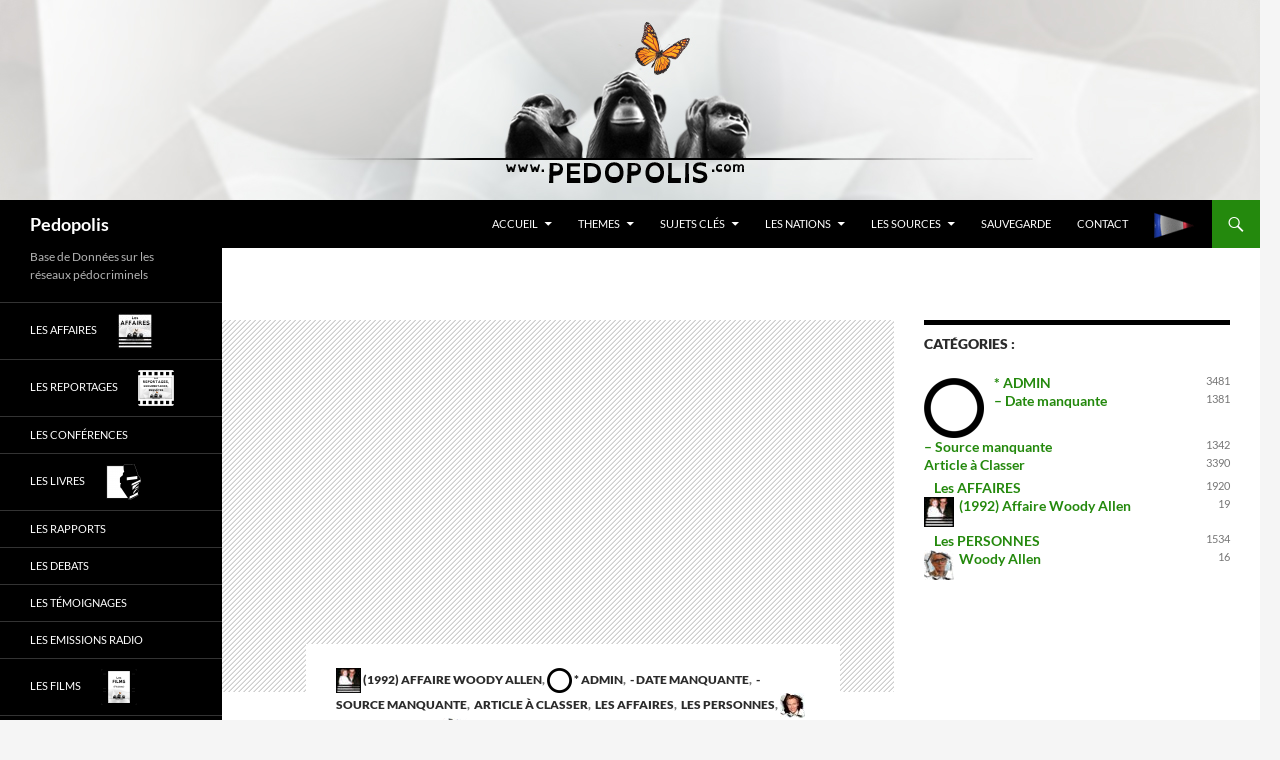

--- FILE ---
content_type: text/html; charset=UTF-8
request_url: https://pedopolis.com/2014/01/14/woody-allen-accuse-de-pedophilie-par-son-propre-fils-lors-des-golden-globes-fr-cinema-13-janvier-2014/
body_size: 16682
content:
<!DOCTYPE html>
<!--[if IE 7]>
<html class="ie ie7" lang="fr-FR">
<![endif]-->
<!--[if IE 8]>
<html class="ie ie8" lang="fr-FR">
<![endif]-->
<!--[if !(IE 7) & !(IE 8)]><!-->
<html lang="fr-FR">
<!--<![endif]-->
<head>
	<meta charset="UTF-8">
	<meta name="viewport" content="width=device-width, initial-scale=1.0">
	<title>Woody Allen accusé de pédophilie par son propre fils lors des Golden Globes (fr.cinema, 13 Janvier 2014) | Pedopolis</title>
	<link rel="profile" href="https://gmpg.org/xfn/11">
	<link rel="pingback" href="https://pedopolis.com/xmlrpc.php">
	<!--[if lt IE 9]>
	<script src="https://pedopolis.com/wp-content/themes/twentyfourteen/js/html5.js?ver=3.7.0"></script>
	<![endif]-->
	<meta name='robots' content='max-image-preview:large' />
	<style>img:is([sizes="auto" i], [sizes^="auto," i]) { contain-intrinsic-size: 3000px 1500px }</style>
	<link rel="alternate" type="application/rss+xml" title="Pedopolis &raquo; Flux" href="https://pedopolis.com/feed/" />
<link rel="alternate" type="application/rss+xml" title="Pedopolis &raquo; Flux des commentaires" href="https://pedopolis.com/comments/feed/" />
<link rel="alternate" type="application/rss+xml" title="Pedopolis &raquo; Woody Allen accusé de pédophilie par son propre fils lors des Golden Globes (fr.cinema, 13 Janvier 2014) Flux des commentaires" href="https://pedopolis.com/2014/01/14/woody-allen-accuse-de-pedophilie-par-son-propre-fils-lors-des-golden-globes-fr-cinema-13-janvier-2014/feed/" />
<script>
window._wpemojiSettings = {"baseUrl":"https:\/\/s.w.org\/images\/core\/emoji\/16.0.1\/72x72\/","ext":".png","svgUrl":"https:\/\/s.w.org\/images\/core\/emoji\/16.0.1\/svg\/","svgExt":".svg","source":{"concatemoji":"https:\/\/pedopolis.com\/wp-includes\/js\/wp-emoji-release.min.js?ver=3f6fcb79659e1ea0742195eddd09fda1"}};
/*! This file is auto-generated */
!function(s,n){var o,i,e;function c(e){try{var t={supportTests:e,timestamp:(new Date).valueOf()};sessionStorage.setItem(o,JSON.stringify(t))}catch(e){}}function p(e,t,n){e.clearRect(0,0,e.canvas.width,e.canvas.height),e.fillText(t,0,0);var t=new Uint32Array(e.getImageData(0,0,e.canvas.width,e.canvas.height).data),a=(e.clearRect(0,0,e.canvas.width,e.canvas.height),e.fillText(n,0,0),new Uint32Array(e.getImageData(0,0,e.canvas.width,e.canvas.height).data));return t.every(function(e,t){return e===a[t]})}function u(e,t){e.clearRect(0,0,e.canvas.width,e.canvas.height),e.fillText(t,0,0);for(var n=e.getImageData(16,16,1,1),a=0;a<n.data.length;a++)if(0!==n.data[a])return!1;return!0}function f(e,t,n,a){switch(t){case"flag":return n(e,"\ud83c\udff3\ufe0f\u200d\u26a7\ufe0f","\ud83c\udff3\ufe0f\u200b\u26a7\ufe0f")?!1:!n(e,"\ud83c\udde8\ud83c\uddf6","\ud83c\udde8\u200b\ud83c\uddf6")&&!n(e,"\ud83c\udff4\udb40\udc67\udb40\udc62\udb40\udc65\udb40\udc6e\udb40\udc67\udb40\udc7f","\ud83c\udff4\u200b\udb40\udc67\u200b\udb40\udc62\u200b\udb40\udc65\u200b\udb40\udc6e\u200b\udb40\udc67\u200b\udb40\udc7f");case"emoji":return!a(e,"\ud83e\udedf")}return!1}function g(e,t,n,a){var r="undefined"!=typeof WorkerGlobalScope&&self instanceof WorkerGlobalScope?new OffscreenCanvas(300,150):s.createElement("canvas"),o=r.getContext("2d",{willReadFrequently:!0}),i=(o.textBaseline="top",o.font="600 32px Arial",{});return e.forEach(function(e){i[e]=t(o,e,n,a)}),i}function t(e){var t=s.createElement("script");t.src=e,t.defer=!0,s.head.appendChild(t)}"undefined"!=typeof Promise&&(o="wpEmojiSettingsSupports",i=["flag","emoji"],n.supports={everything:!0,everythingExceptFlag:!0},e=new Promise(function(e){s.addEventListener("DOMContentLoaded",e,{once:!0})}),new Promise(function(t){var n=function(){try{var e=JSON.parse(sessionStorage.getItem(o));if("object"==typeof e&&"number"==typeof e.timestamp&&(new Date).valueOf()<e.timestamp+604800&&"object"==typeof e.supportTests)return e.supportTests}catch(e){}return null}();if(!n){if("undefined"!=typeof Worker&&"undefined"!=typeof OffscreenCanvas&&"undefined"!=typeof URL&&URL.createObjectURL&&"undefined"!=typeof Blob)try{var e="postMessage("+g.toString()+"("+[JSON.stringify(i),f.toString(),p.toString(),u.toString()].join(",")+"));",a=new Blob([e],{type:"text/javascript"}),r=new Worker(URL.createObjectURL(a),{name:"wpTestEmojiSupports"});return void(r.onmessage=function(e){c(n=e.data),r.terminate(),t(n)})}catch(e){}c(n=g(i,f,p,u))}t(n)}).then(function(e){for(var t in e)n.supports[t]=e[t],n.supports.everything=n.supports.everything&&n.supports[t],"flag"!==t&&(n.supports.everythingExceptFlag=n.supports.everythingExceptFlag&&n.supports[t]);n.supports.everythingExceptFlag=n.supports.everythingExceptFlag&&!n.supports.flag,n.DOMReady=!1,n.readyCallback=function(){n.DOMReady=!0}}).then(function(){return e}).then(function(){var e;n.supports.everything||(n.readyCallback(),(e=n.source||{}).concatemoji?t(e.concatemoji):e.wpemoji&&e.twemoji&&(t(e.twemoji),t(e.wpemoji)))}))}((window,document),window._wpemojiSettings);
</script>
<link rel='stylesheet' id='taxography-css' href='https://pedopolis.com/wp-content/plugins/taxography/css/taxography.css?ver=3f6fcb79659e1ea0742195eddd09fda1' media='all' />
<style id='wp-emoji-styles-inline-css'>

	img.wp-smiley, img.emoji {
		display: inline !important;
		border: none !important;
		box-shadow: none !important;
		height: 1em !important;
		width: 1em !important;
		margin: 0 0.07em !important;
		vertical-align: -0.1em !important;
		background: none !important;
		padding: 0 !important;
	}
</style>
<link rel='stylesheet' id='wp-block-library-css' href='https://pedopolis.com/wp-includes/css/dist/block-library/style.min.css?ver=3f6fcb79659e1ea0742195eddd09fda1' media='all' />
<style id='wp-block-library-theme-inline-css'>
.wp-block-audio :where(figcaption){color:#555;font-size:13px;text-align:center}.is-dark-theme .wp-block-audio :where(figcaption){color:#ffffffa6}.wp-block-audio{margin:0 0 1em}.wp-block-code{border:1px solid #ccc;border-radius:4px;font-family:Menlo,Consolas,monaco,monospace;padding:.8em 1em}.wp-block-embed :where(figcaption){color:#555;font-size:13px;text-align:center}.is-dark-theme .wp-block-embed :where(figcaption){color:#ffffffa6}.wp-block-embed{margin:0 0 1em}.blocks-gallery-caption{color:#555;font-size:13px;text-align:center}.is-dark-theme .blocks-gallery-caption{color:#ffffffa6}:root :where(.wp-block-image figcaption){color:#555;font-size:13px;text-align:center}.is-dark-theme :root :where(.wp-block-image figcaption){color:#ffffffa6}.wp-block-image{margin:0 0 1em}.wp-block-pullquote{border-bottom:4px solid;border-top:4px solid;color:currentColor;margin-bottom:1.75em}.wp-block-pullquote cite,.wp-block-pullquote footer,.wp-block-pullquote__citation{color:currentColor;font-size:.8125em;font-style:normal;text-transform:uppercase}.wp-block-quote{border-left:.25em solid;margin:0 0 1.75em;padding-left:1em}.wp-block-quote cite,.wp-block-quote footer{color:currentColor;font-size:.8125em;font-style:normal;position:relative}.wp-block-quote:where(.has-text-align-right){border-left:none;border-right:.25em solid;padding-left:0;padding-right:1em}.wp-block-quote:where(.has-text-align-center){border:none;padding-left:0}.wp-block-quote.is-large,.wp-block-quote.is-style-large,.wp-block-quote:where(.is-style-plain){border:none}.wp-block-search .wp-block-search__label{font-weight:700}.wp-block-search__button{border:1px solid #ccc;padding:.375em .625em}:where(.wp-block-group.has-background){padding:1.25em 2.375em}.wp-block-separator.has-css-opacity{opacity:.4}.wp-block-separator{border:none;border-bottom:2px solid;margin-left:auto;margin-right:auto}.wp-block-separator.has-alpha-channel-opacity{opacity:1}.wp-block-separator:not(.is-style-wide):not(.is-style-dots){width:100px}.wp-block-separator.has-background:not(.is-style-dots){border-bottom:none;height:1px}.wp-block-separator.has-background:not(.is-style-wide):not(.is-style-dots){height:2px}.wp-block-table{margin:0 0 1em}.wp-block-table td,.wp-block-table th{word-break:normal}.wp-block-table :where(figcaption){color:#555;font-size:13px;text-align:center}.is-dark-theme .wp-block-table :where(figcaption){color:#ffffffa6}.wp-block-video :where(figcaption){color:#555;font-size:13px;text-align:center}.is-dark-theme .wp-block-video :where(figcaption){color:#ffffffa6}.wp-block-video{margin:0 0 1em}:root :where(.wp-block-template-part.has-background){margin-bottom:0;margin-top:0;padding:1.25em 2.375em}
</style>
<style id='classic-theme-styles-inline-css'>
/*! This file is auto-generated */
.wp-block-button__link{color:#fff;background-color:#32373c;border-radius:9999px;box-shadow:none;text-decoration:none;padding:calc(.667em + 2px) calc(1.333em + 2px);font-size:1.125em}.wp-block-file__button{background:#32373c;color:#fff;text-decoration:none}
</style>
<style id='global-styles-inline-css'>
:root{--wp--preset--aspect-ratio--square: 1;--wp--preset--aspect-ratio--4-3: 4/3;--wp--preset--aspect-ratio--3-4: 3/4;--wp--preset--aspect-ratio--3-2: 3/2;--wp--preset--aspect-ratio--2-3: 2/3;--wp--preset--aspect-ratio--16-9: 16/9;--wp--preset--aspect-ratio--9-16: 9/16;--wp--preset--color--black: #000;--wp--preset--color--cyan-bluish-gray: #abb8c3;--wp--preset--color--white: #fff;--wp--preset--color--pale-pink: #f78da7;--wp--preset--color--vivid-red: #cf2e2e;--wp--preset--color--luminous-vivid-orange: #ff6900;--wp--preset--color--luminous-vivid-amber: #fcb900;--wp--preset--color--light-green-cyan: #7bdcb5;--wp--preset--color--vivid-green-cyan: #00d084;--wp--preset--color--pale-cyan-blue: #8ed1fc;--wp--preset--color--vivid-cyan-blue: #0693e3;--wp--preset--color--vivid-purple: #9b51e0;--wp--preset--color--green: #24890d;--wp--preset--color--dark-gray: #2b2b2b;--wp--preset--color--medium-gray: #767676;--wp--preset--color--light-gray: #f5f5f5;--wp--preset--gradient--vivid-cyan-blue-to-vivid-purple: linear-gradient(135deg,rgba(6,147,227,1) 0%,rgb(155,81,224) 100%);--wp--preset--gradient--light-green-cyan-to-vivid-green-cyan: linear-gradient(135deg,rgb(122,220,180) 0%,rgb(0,208,130) 100%);--wp--preset--gradient--luminous-vivid-amber-to-luminous-vivid-orange: linear-gradient(135deg,rgba(252,185,0,1) 0%,rgba(255,105,0,1) 100%);--wp--preset--gradient--luminous-vivid-orange-to-vivid-red: linear-gradient(135deg,rgba(255,105,0,1) 0%,rgb(207,46,46) 100%);--wp--preset--gradient--very-light-gray-to-cyan-bluish-gray: linear-gradient(135deg,rgb(238,238,238) 0%,rgb(169,184,195) 100%);--wp--preset--gradient--cool-to-warm-spectrum: linear-gradient(135deg,rgb(74,234,220) 0%,rgb(151,120,209) 20%,rgb(207,42,186) 40%,rgb(238,44,130) 60%,rgb(251,105,98) 80%,rgb(254,248,76) 100%);--wp--preset--gradient--blush-light-purple: linear-gradient(135deg,rgb(255,206,236) 0%,rgb(152,150,240) 100%);--wp--preset--gradient--blush-bordeaux: linear-gradient(135deg,rgb(254,205,165) 0%,rgb(254,45,45) 50%,rgb(107,0,62) 100%);--wp--preset--gradient--luminous-dusk: linear-gradient(135deg,rgb(255,203,112) 0%,rgb(199,81,192) 50%,rgb(65,88,208) 100%);--wp--preset--gradient--pale-ocean: linear-gradient(135deg,rgb(255,245,203) 0%,rgb(182,227,212) 50%,rgb(51,167,181) 100%);--wp--preset--gradient--electric-grass: linear-gradient(135deg,rgb(202,248,128) 0%,rgb(113,206,126) 100%);--wp--preset--gradient--midnight: linear-gradient(135deg,rgb(2,3,129) 0%,rgb(40,116,252) 100%);--wp--preset--font-size--small: 13px;--wp--preset--font-size--medium: 20px;--wp--preset--font-size--large: 36px;--wp--preset--font-size--x-large: 42px;--wp--preset--spacing--20: 0.44rem;--wp--preset--spacing--30: 0.67rem;--wp--preset--spacing--40: 1rem;--wp--preset--spacing--50: 1.5rem;--wp--preset--spacing--60: 2.25rem;--wp--preset--spacing--70: 3.38rem;--wp--preset--spacing--80: 5.06rem;--wp--preset--shadow--natural: 6px 6px 9px rgba(0, 0, 0, 0.2);--wp--preset--shadow--deep: 12px 12px 50px rgba(0, 0, 0, 0.4);--wp--preset--shadow--sharp: 6px 6px 0px rgba(0, 0, 0, 0.2);--wp--preset--shadow--outlined: 6px 6px 0px -3px rgba(255, 255, 255, 1), 6px 6px rgba(0, 0, 0, 1);--wp--preset--shadow--crisp: 6px 6px 0px rgba(0, 0, 0, 1);}:where(.is-layout-flex){gap: 0.5em;}:where(.is-layout-grid){gap: 0.5em;}body .is-layout-flex{display: flex;}.is-layout-flex{flex-wrap: wrap;align-items: center;}.is-layout-flex > :is(*, div){margin: 0;}body .is-layout-grid{display: grid;}.is-layout-grid > :is(*, div){margin: 0;}:where(.wp-block-columns.is-layout-flex){gap: 2em;}:where(.wp-block-columns.is-layout-grid){gap: 2em;}:where(.wp-block-post-template.is-layout-flex){gap: 1.25em;}:where(.wp-block-post-template.is-layout-grid){gap: 1.25em;}.has-black-color{color: var(--wp--preset--color--black) !important;}.has-cyan-bluish-gray-color{color: var(--wp--preset--color--cyan-bluish-gray) !important;}.has-white-color{color: var(--wp--preset--color--white) !important;}.has-pale-pink-color{color: var(--wp--preset--color--pale-pink) !important;}.has-vivid-red-color{color: var(--wp--preset--color--vivid-red) !important;}.has-luminous-vivid-orange-color{color: var(--wp--preset--color--luminous-vivid-orange) !important;}.has-luminous-vivid-amber-color{color: var(--wp--preset--color--luminous-vivid-amber) !important;}.has-light-green-cyan-color{color: var(--wp--preset--color--light-green-cyan) !important;}.has-vivid-green-cyan-color{color: var(--wp--preset--color--vivid-green-cyan) !important;}.has-pale-cyan-blue-color{color: var(--wp--preset--color--pale-cyan-blue) !important;}.has-vivid-cyan-blue-color{color: var(--wp--preset--color--vivid-cyan-blue) !important;}.has-vivid-purple-color{color: var(--wp--preset--color--vivid-purple) !important;}.has-black-background-color{background-color: var(--wp--preset--color--black) !important;}.has-cyan-bluish-gray-background-color{background-color: var(--wp--preset--color--cyan-bluish-gray) !important;}.has-white-background-color{background-color: var(--wp--preset--color--white) !important;}.has-pale-pink-background-color{background-color: var(--wp--preset--color--pale-pink) !important;}.has-vivid-red-background-color{background-color: var(--wp--preset--color--vivid-red) !important;}.has-luminous-vivid-orange-background-color{background-color: var(--wp--preset--color--luminous-vivid-orange) !important;}.has-luminous-vivid-amber-background-color{background-color: var(--wp--preset--color--luminous-vivid-amber) !important;}.has-light-green-cyan-background-color{background-color: var(--wp--preset--color--light-green-cyan) !important;}.has-vivid-green-cyan-background-color{background-color: var(--wp--preset--color--vivid-green-cyan) !important;}.has-pale-cyan-blue-background-color{background-color: var(--wp--preset--color--pale-cyan-blue) !important;}.has-vivid-cyan-blue-background-color{background-color: var(--wp--preset--color--vivid-cyan-blue) !important;}.has-vivid-purple-background-color{background-color: var(--wp--preset--color--vivid-purple) !important;}.has-black-border-color{border-color: var(--wp--preset--color--black) !important;}.has-cyan-bluish-gray-border-color{border-color: var(--wp--preset--color--cyan-bluish-gray) !important;}.has-white-border-color{border-color: var(--wp--preset--color--white) !important;}.has-pale-pink-border-color{border-color: var(--wp--preset--color--pale-pink) !important;}.has-vivid-red-border-color{border-color: var(--wp--preset--color--vivid-red) !important;}.has-luminous-vivid-orange-border-color{border-color: var(--wp--preset--color--luminous-vivid-orange) !important;}.has-luminous-vivid-amber-border-color{border-color: var(--wp--preset--color--luminous-vivid-amber) !important;}.has-light-green-cyan-border-color{border-color: var(--wp--preset--color--light-green-cyan) !important;}.has-vivid-green-cyan-border-color{border-color: var(--wp--preset--color--vivid-green-cyan) !important;}.has-pale-cyan-blue-border-color{border-color: var(--wp--preset--color--pale-cyan-blue) !important;}.has-vivid-cyan-blue-border-color{border-color: var(--wp--preset--color--vivid-cyan-blue) !important;}.has-vivid-purple-border-color{border-color: var(--wp--preset--color--vivid-purple) !important;}.has-vivid-cyan-blue-to-vivid-purple-gradient-background{background: var(--wp--preset--gradient--vivid-cyan-blue-to-vivid-purple) !important;}.has-light-green-cyan-to-vivid-green-cyan-gradient-background{background: var(--wp--preset--gradient--light-green-cyan-to-vivid-green-cyan) !important;}.has-luminous-vivid-amber-to-luminous-vivid-orange-gradient-background{background: var(--wp--preset--gradient--luminous-vivid-amber-to-luminous-vivid-orange) !important;}.has-luminous-vivid-orange-to-vivid-red-gradient-background{background: var(--wp--preset--gradient--luminous-vivid-orange-to-vivid-red) !important;}.has-very-light-gray-to-cyan-bluish-gray-gradient-background{background: var(--wp--preset--gradient--very-light-gray-to-cyan-bluish-gray) !important;}.has-cool-to-warm-spectrum-gradient-background{background: var(--wp--preset--gradient--cool-to-warm-spectrum) !important;}.has-blush-light-purple-gradient-background{background: var(--wp--preset--gradient--blush-light-purple) !important;}.has-blush-bordeaux-gradient-background{background: var(--wp--preset--gradient--blush-bordeaux) !important;}.has-luminous-dusk-gradient-background{background: var(--wp--preset--gradient--luminous-dusk) !important;}.has-pale-ocean-gradient-background{background: var(--wp--preset--gradient--pale-ocean) !important;}.has-electric-grass-gradient-background{background: var(--wp--preset--gradient--electric-grass) !important;}.has-midnight-gradient-background{background: var(--wp--preset--gradient--midnight) !important;}.has-small-font-size{font-size: var(--wp--preset--font-size--small) !important;}.has-medium-font-size{font-size: var(--wp--preset--font-size--medium) !important;}.has-large-font-size{font-size: var(--wp--preset--font-size--large) !important;}.has-x-large-font-size{font-size: var(--wp--preset--font-size--x-large) !important;}
:where(.wp-block-post-template.is-layout-flex){gap: 1.25em;}:where(.wp-block-post-template.is-layout-grid){gap: 1.25em;}
:where(.wp-block-columns.is-layout-flex){gap: 2em;}:where(.wp-block-columns.is-layout-grid){gap: 2em;}
:root :where(.wp-block-pullquote){font-size: 1.5em;line-height: 1.6;}
</style>
<link rel='stylesheet' id='cptch_stylesheet-css' href='https://pedopolis.com/wp-content/plugins/captcha/css/style.css?ver=3f6fcb79659e1ea0742195eddd09fda1' media='all' />
<link rel='stylesheet' id='dashicons-css' href='https://pedopolis.com/wp-includes/css/dashicons.min.css?ver=3f6fcb79659e1ea0742195eddd09fda1' media='all' />
<link rel='stylesheet' id='cptch_desktop_style-css' href='https://pedopolis.com/wp-content/plugins/captcha/css/desktop_style.css?ver=3f6fcb79659e1ea0742195eddd09fda1' media='all' />
<link rel='stylesheet' id='menu-image-css' href='https://pedopolis.com/wp-content/plugins/menu-image/includes/css/menu-image.css?ver=3.13' media='all' />
<link rel='stylesheet' id='scroll-top-css-css' href='https://pedopolis.com/wp-content/plugins/scroll-top/assets/css/scroll-top.css?ver=1.5.5' media='all' />
<link rel='stylesheet' id='source-affix-plugin-styles-css' href='https://pedopolis.com/wp-content/plugins/source-affix/assets/css/public.min.css?ver=2.0.5' media='all' />
<link rel='stylesheet' id='twentyfourteen-lato-css' href='https://pedopolis.com/wp-content/themes/twentyfourteen/fonts/font-lato.css?ver=20230328' media='all' />
<link rel='stylesheet' id='genericons-css' href='https://pedopolis.com/wp-content/themes/twentyfourteen/genericons/genericons.css?ver=3.0.3' media='all' />
<link rel='stylesheet' id='twentyfourteen-style-css' href='https://pedopolis.com/wp-content/themes/twentyfourteen/style.css?ver=20250715' media='all' />
<link rel='stylesheet' id='twentyfourteen-block-style-css' href='https://pedopolis.com/wp-content/themes/twentyfourteen/css/blocks.css?ver=20250715' media='all' />
<!--[if lt IE 9]>
<link rel='stylesheet' id='twentyfourteen-ie-css' href='https://pedopolis.com/wp-content/themes/twentyfourteen/css/ie.css?ver=20140711' media='all' />
<![endif]-->
<link rel='stylesheet' id='ecae-frontend-css' href='https://pedopolis.com/wp-content/plugins/easy-custom-auto-excerpt/assets/style-frontend.css?ver=2.5.0' media='all' />
<style id='ecae-frontend-inline-css'>
@import url(https://fonts.googleapis.com/css?family=Open+Sans:300italic,400italic,600italic,700italic,800italic,400,300,600,700,800&subset=latin,cyrillic-ext,latin-ext);span.ecae-button { font-family: 'Open Sans', Helvetica, Arial, sans-serif; }
</style>
<link rel='stylesheet' id='ecae-buttonskin-none-css' href='https://pedopolis.com/wp-content/plugins/easy-custom-auto-excerpt/buttons/ecae-buttonskin-none.css?ver=2.5.0' media='all' />
<script src="https://pedopolis.com/wp-includes/js/jquery/jquery.min.js?ver=3.7.1" id="jquery-core-js"></script>
<script src="https://pedopolis.com/wp-includes/js/jquery/jquery-migrate.min.js?ver=3.4.1" id="jquery-migrate-js"></script>
<script id="taxography-js-extra">
var taxography = {"nonce":"06adaaee04","action":"taxography_load_utility","ajaxurl":"https:\/\/pedopolis.com\/wp-admin\/admin-ajax.php"};
</script>
<script src="https://pedopolis.com/wp-content/plugins/taxography/js/jquery.taxography.js?ver=3f6fcb79659e1ea0742195eddd09fda1" id="taxography-js"></script>
<script id="cptch_front_end_script-js-extra">
var cptch_vars = {"nonce":"16d90250fb","ajaxurl":"https:\/\/pedopolis.com\/wp-admin\/admin-ajax.php","enlarge":"0"};
</script>
<script src="https://pedopolis.com/wp-content/plugins/captcha/js/front_end_script.js?ver=3f6fcb79659e1ea0742195eddd09fda1" id="cptch_front_end_script-js"></script>
<script src="https://pedopolis.com/wp-content/themes/twentyfourteen/js/functions.js?ver=20230526" id="twentyfourteen-script-js" defer data-wp-strategy="defer"></script>
<link rel="https://api.w.org/" href="https://pedopolis.com/wp-json/" /><link rel="alternate" title="JSON" type="application/json" href="https://pedopolis.com/wp-json/wp/v2/posts/6222" /><link rel="EditURI" type="application/rsd+xml" title="RSD" href="https://pedopolis.com/xmlrpc.php?rsd" />

<link rel="canonical" href="https://pedopolis.com/2014/01/14/woody-allen-accuse-de-pedophilie-par-son-propre-fils-lors-des-golden-globes-fr-cinema-13-janvier-2014/" />
<link rel='shortlink' href='https://pedopolis.com/?p=6222' />
<link rel="alternate" title="oEmbed (JSON)" type="application/json+oembed" href="https://pedopolis.com/wp-json/oembed/1.0/embed?url=https%3A%2F%2Fpedopolis.com%2F2014%2F01%2F14%2Fwoody-allen-accuse-de-pedophilie-par-son-propre-fils-lors-des-golden-globes-fr-cinema-13-janvier-2014%2F" />
<link rel="alternate" title="oEmbed (XML)" type="text/xml+oembed" href="https://pedopolis.com/wp-json/oembed/1.0/embed?url=https%3A%2F%2Fpedopolis.com%2F2014%2F01%2F14%2Fwoody-allen-accuse-de-pedophilie-par-son-propre-fils-lors-des-golden-globes-fr-cinema-13-janvier-2014%2F&#038;format=xml" />
<!-- Scroll To Top -->
<style id="scrolltop-custom-style">
		#scrollUp {border-radius:3px;opacity:0.7;bottom:20px;right:20px;background:#000000;;}
		#scrollUp:hover{opacity:1;}
        .top-icon{stroke:#ffffff;}
        
		
		</style>
<!-- End Scroll Top - https://wordpress.org/plugins/scroll-top/ -->
<style type='text/css'>#taxography-80 {background-image: url(); }</style><style type='text/css'>#taxography-80 {background-image: url(); }</style><style type='text/css'>#taxography-80 {background-image: url(); }</style><style type='text/css'>#taxography-80 {background-image: url(); }</style><style type='text/css'>#taxography-80 {background-image: url(); }</style><style type='text/css'>#taxography-80 {background-image: url(); }</style><style type='text/css'>#taxography-80 {background-image: url(); }</style><style type='text/css'>#taxography-80 {background-image: url(); }</style><style type='text/css'>#taxography-80 {background-image: url(); }</style><style type='text/css'>#taxography-80 {background-image: url(); }</style><style type='text/css'>#taxography-80 {background-image: url(); }</style><style type='text/css'>#taxography-80 {background-image: url(); }</style><style type='text/css'>#taxography-80 {background-image: url(); }</style><style type='text/css'>#taxography-80 {background-image: url(); }</style><style type='text/css'>#taxography-80 {background-image: url(); }</style><style type='text/css'>#taxography-80 {background-image: url(); }</style><style type='text/css'>#taxography-80 {background-image: url(); }</style><style type='text/css'>#taxography-80 {background-image: url(); }</style><style type='text/css'>#taxography-80 {background-image: url(); }</style><style type='text/css'>#taxography-80 {background-image: url(); }</style><style type='text/css'>#taxography-80 {background-image: url(); }</style><style type='text/css'>#taxography-80 {background-image: url(); }</style><style type='text/css'>#taxography-80 {background-image: url(); }</style><style type='text/css'>#taxography-80 {background-image: url(); }</style><style type='text/css'>#taxography-80 {background-image: url(); }</style><style type='text/css'>#taxography-80 {background-image: url(); }</style><style type='text/css'>#taxography-80 {background-image: url(); }</style><style type='text/css'>#taxography-80 {background-image: url(); }</style><style type='text/css'>#taxography-80 {background-image: url(); }</style><style type='text/css'>#taxography-80 {background-image: url(); }</style><style type='text/css'>#taxography-80 {background-image: url(); }</style><style type='text/css'>#taxography-80 {background-image: url(); }</style><style type='text/css'>#taxography-80 {background-image: url(); }</style><style type='text/css'>#taxography-80 {background-image: url(); }</style><style type='text/css'>#taxography-80 {background-image: url(); }</style><style type='text/css'>#taxography-80 {background-image: url(); }</style><style type='text/css'>#taxography-80 {background-image: url(); }</style><style type='text/css'>#taxography-80 {background-image: url(); }</style><style type='text/css'>#taxography-80 {background-image: url(); }</style><style type='text/css'>#taxography-80 {background-image: url(); }</style><style type='text/css'>#taxography-80 {background-image: url(); }</style><style type='text/css'>#taxography-80 {background-image: url(); }</style><style type='text/css'>#taxography-80 {background-image: url(); }</style><style type='text/css'>#taxography-80 {background-image: url(); }</style><style type='text/css'>#taxography-80 {background-image: url(); }</style><style type='text/css'>#taxography-80 {background-image: url(); }</style><style type='text/css'>#taxography-80 {background-image: url(); }</style><style type='text/css'>#taxography-80 {background-image: url(); }</style><style type='text/css'>#taxography-80 {background-image: url(); }</style><style type='text/css'>#taxography-80 {background-image: url(); }</style><style type='text/css'>#taxography-80 {background-image: url(); }</style><style type='text/css'>#taxography-80 {background-image: url(); }</style><style type='text/css'>#taxography-80 {background-image: url(); }</style><style type='text/css'>#taxography-80 {background-image: url(); }</style><style type='text/css'>#taxography-80 {background-image: url(); }</style><style type='text/css'>#taxography-80 {background-image: url(); }</style><style type='text/css'>#taxography-80 {background-image: url(); }</style><style type='text/css'>#taxography-80 {background-image: url(); }</style><style type='text/css'>#taxography-80 {background-image: url(); }</style><style type='text/css'>#taxography-80 {background-image: url(); }</style><style type='text/css'>#taxography-80 {background-image: url(); }</style><style type='text/css'>#taxography-80 {background-image: url(); }</style><style type='text/css'>#taxography-80 {background-image: url(); }</style><style type='text/css'>#taxography-80 {background-image: url(); }</style><style type='text/css'>#taxography-80 {background-image: url(); }</style><style type="text/css">.broken_link, a.broken_link {
	text-decoration: line-through;
}</style></head>

<body class="wp-singular post-template-default single single-post postid-6222 single-format-standard wp-embed-responsive wp-theme-twentyfourteen group-blog header-image singular">
<a class="screen-reader-text skip-link" href="#content">
	Aller au contenu</a>
<div id="page" class="hfeed site">
			<div id="site-header">
		<a href="https://pedopolis.com/" rel="home" >
			<img src="https://pedopolis.com/wp-content/uploads/2015/04/2015pedopolis.jpg" width="1260" height="200" alt="Pedopolis" decoding="async" fetchpriority="high" />		</a>
	</div>
	
	<header id="masthead" class="site-header">
		<div class="header-main">
			<h1 class="site-title"><a href="https://pedopolis.com/" rel="home" >Pedopolis</a></h1>

			<div class="search-toggle">
				<a href="#search-container" class="screen-reader-text" aria-expanded="false" aria-controls="search-container">
					Recherche				</a>
			</div>

			<nav id="primary-navigation" class="site-navigation primary-navigation">
				<button class="menu-toggle">Menu principal</button>
				<div class="menu-pp2beta-fr-container"><ul id="primary-menu" class="nav-menu"><li id="menu-item-17303" class="menu-item menu-item-type-custom menu-item-object-custom menu-item-home menu-item-has-children menu-item-17303"><a href="https://pedopolis.com/">Accueil</a>
<ul class="sub-menu">
	<li id="menu-item-18960" class="menu-item menu-item-type-taxonomy menu-item-object-category current-post-ancestor current-menu-parent current-post-parent menu-item-18960"><a href="https://pedopolis.com/category/les-affaires/" class="menu-image-title-before menu-image-not-hovered"><span class="menu-image-title-before menu-image-title">Les AFFAIRES</span><img width="36" height="36" src="https://pedopolis.com/wp-content/uploads/2015/04/pedopolis-les-affaires-36x36.jpg" class="menu-image menu-image-title-before" alt="" decoding="async" /></a></li>
	<li id="menu-item-24565" class="menu-item menu-item-type-taxonomy menu-item-object-category menu-item-24565"><a href="https://pedopolis.com/category/les-lois-pieges-et-protocoles/">Les Lois, Pièges et Protocoles</a></li>
	<li id="menu-item-20365" class="menu-item menu-item-type-taxonomy menu-item-object-category menu-item-20365"><a href="https://pedopolis.com/category/combattre-la-pedocriminalite/">Combattre la pédocriminalité</a></li>
	<li id="menu-item-17601" class="menu-item menu-item-type-post_type menu-item-object-page menu-item-17601"><a href="https://pedopolis.com/aider/">Aider ?</a></li>
</ul>
</li>
<li id="menu-item-17625" class="menu-item menu-item-type-post_type menu-item-object-page menu-item-has-children menu-item-17625"><a href="https://pedopolis.com/navigation-thematique/">THEMES</a>
<ul class="sub-menu">
	<li id="menu-item-18050" class="menu-item menu-item-type-taxonomy menu-item-object-category menu-item-18050"><a href="https://pedopolis.com/category/theme-pedocriminalite/">Thème &#8211; PÉDOCRIMINALITÉ</a></li>
	<li id="menu-item-18046" class="menu-item menu-item-type-taxonomy menu-item-object-category menu-item-18046"><a href="https://pedopolis.com/category/theme-controle-mental/">Thème &#8211; CONTROLE MENTAL</a></li>
	<li id="menu-item-18048" class="menu-item menu-item-type-taxonomy menu-item-object-category menu-item-18048"><a href="https://pedopolis.com/category/theme-occultisme/">Thème &#8211; OCCULTISME</a></li>
	<li id="menu-item-18049" class="menu-item menu-item-type-taxonomy menu-item-object-category menu-item-18049"><a href="https://pedopolis.com/category/theme-organisations/">Thème &#8211; ORGANISATIONS</a></li>
	<li id="menu-item-18047" class="menu-item menu-item-type-taxonomy menu-item-object-category menu-item-18047"><a href="https://pedopolis.com/category/theme-degenerescence/">Thème &#8211; DEGENERESCENCE</a></li>
</ul>
</li>
<li id="menu-item-32523" class="menu-item menu-item-type-post_type menu-item-object-page menu-item-has-children menu-item-32523"><a href="https://pedopolis.com/sujets-cles/">Sujets Clés</a>
<ul class="sub-menu">
	<li id="menu-item-23393" class="menu-item menu-item-type-taxonomy menu-item-object-category menu-item-23393"><a href="https://pedopolis.com/category/reseaux-pedocriminels/">*Réseaux pédocriminels*</a></li>
	<li id="menu-item-32472" class="menu-item menu-item-type-taxonomy menu-item-object-category menu-item-32472"><a href="https://pedopolis.com/category/theme-controle-mental/abus-rituels/">* ABUS RITUELS *</a></li>
	<li id="menu-item-23391" class="menu-item menu-item-type-taxonomy menu-item-object-category menu-item-23391"><a href="https://pedopolis.com/category/abus-rituels-sataniques/">*Abus Rituels Sataniques*</a></li>
	<li id="menu-item-23394" class="menu-item menu-item-type-taxonomy menu-item-object-category menu-item-23394"><a href="https://pedopolis.com/category/sectes-satanistes/">*Sectes satanistes*</a></li>
	<li id="menu-item-23395" class="menu-item menu-item-type-taxonomy menu-item-object-category menu-item-23395"><a href="https://pedopolis.com/category/societes-secretes/">*Sociétés Secrêtes*</a></li>
	<li id="menu-item-23396" class="menu-item menu-item-type-taxonomy menu-item-object-category menu-item-23396"><a href="https://pedopolis.com/category/snuff-movie/">*SNUFF MOVIES*</a></li>
	<li id="menu-item-32432" class="menu-item menu-item-type-taxonomy menu-item-object-category menu-item-32432"><a href="https://pedopolis.com/category/dark-web/">*DARK WEB*</a></li>
	<li id="menu-item-32430" class="menu-item menu-item-type-taxonomy menu-item-object-category menu-item-32430"><a href="https://pedopolis.com/category/manipulation-des-masses/drogues/adrenochrome/">*ADRÉNOCHROME*</a></li>
</ul>
</li>
<li id="menu-item-17607" class="menu-item menu-item-type-taxonomy menu-item-object-category menu-item-has-children menu-item-17607"><a href="https://pedopolis.com/category/les-nations/">Les NATIONS</a>
<ul class="sub-menu">
	<li id="menu-item-18038" class="menu-item menu-item-type-taxonomy menu-item-object-category menu-item-18038"><a href="https://pedopolis.com/category/les-nations/europe/france/" class="menu-image-title-after menu-image-not-hovered"><img width="24" height="24" src="https://pedopolis.com/wp-content/uploads/2015/03/pedopolis-france-24x24.png" class="menu-image menu-image-title-after" alt="" decoding="async" /><span class="menu-image-title-after menu-image-title">FRANCE</span></a></li>
	<li id="menu-item-18039" class="menu-item menu-item-type-taxonomy menu-item-object-category menu-item-18039"><a href="https://pedopolis.com/category/les-nations/europe/belgique/" class="menu-image-title-after menu-image-not-hovered"><img width="24" height="24" src="https://pedopolis.com/wp-content/uploads/2015/03/pedopolis-belgique-24x24.png" class="menu-image menu-image-title-after" alt="" decoding="async" /><span class="menu-image-title-after menu-image-title">Belgique</span></a></li>
	<li id="menu-item-18040" class="menu-item menu-item-type-taxonomy menu-item-object-category menu-item-18040"><a href="https://pedopolis.com/category/les-nations/europe/suisse/" class="menu-image-title-after menu-image-not-hovered"><img width="24" height="24" src="https://pedopolis.com/wp-content/uploads/2015/04/pedopolis-suisse-24x24.png" class="menu-image menu-image-title-after" alt="" decoding="async" /><span class="menu-image-title-after menu-image-title">Suisse</span></a></li>
	<li id="menu-item-25312" class="menu-item menu-item-type-taxonomy menu-item-object-category menu-item-25312"><a href="https://pedopolis.com/category/les-nations/europe/royaume-uni/" class="menu-image-title-after menu-image-not-hovered"><img width="24" height="24" src="https://pedopolis.com/wp-content/uploads/2015/03/pedopolis-royaume-uni-24x24.png" class="menu-image menu-image-title-after" alt="" decoding="async" /><span class="menu-image-title-after menu-image-title">Royaume-Uni</span></a></li>
	<li id="menu-item-18041" class="menu-item menu-item-type-taxonomy menu-item-object-category menu-item-18041"><a href="https://pedopolis.com/category/les-nations/afrique-moyen-orient/" class="menu-image-title-after menu-image-not-hovered"><img width="24" height="24" src="https://pedopolis.com/wp-content/uploads/2015/03/pedopolis-afrique-moyen-orient-24x24.png" class="menu-image menu-image-title-after" alt="" decoding="async" /><span class="menu-image-title-after menu-image-title">Afrique &#038; Moyen-Orient</span></a></li>
	<li id="menu-item-25313" class="menu-item menu-item-type-taxonomy menu-item-object-category menu-item-25313"><a href="https://pedopolis.com/category/les-nations/ameriques/etats-unis/" class="menu-image-title-after menu-image-not-hovered"><img width="24" height="24" src="https://pedopolis.com/wp-content/uploads/2015/03/pedopolis-etats-unis-24x24.png" class="menu-image menu-image-title-after" alt="" decoding="async" /><span class="menu-image-title-after menu-image-title">États-Unis</span></a></li>
	<li id="menu-item-25314" class="menu-item menu-item-type-taxonomy menu-item-object-category menu-item-25314"><a href="https://pedopolis.com/category/les-nations/">Toutes les NATIONS</a></li>
</ul>
</li>
<li id="menu-item-27666" class="menu-item menu-item-type-taxonomy menu-item-object-category current-post-ancestor menu-item-has-children menu-item-27666"><a href="https://pedopolis.com/category/les-sources/">LES SOURCES</a>
<ul class="sub-menu">
	<li id="menu-item-22668" class="menu-item menu-item-type-taxonomy menu-item-object-category menu-item-22668"><a href="https://pedopolis.com/category/les-sources/sources-mainstream/">SOURCES Mainstream</a></li>
	<li id="menu-item-22669" class="menu-item menu-item-type-taxonomy menu-item-object-category menu-item-22669"><a href="https://pedopolis.com/category/les-sources/sources-alternatives/">SOURCES Alternatives</a></li>
	<li id="menu-item-25867" class="menu-item menu-item-type-taxonomy menu-item-object-category current-post-ancestor menu-item-25867"><a href="https://pedopolis.com/category/les-sources/qui-ose-parler/">QUI ose parler</a></li>
</ul>
</li>
<li id="menu-item-17602" class="menu-item menu-item-type-post_type menu-item-object-page menu-item-17602"><a href="https://pedopolis.com/sauvegarde/">Sauvegarde</a></li>
<li id="menu-item-23420" class="menu-item menu-item-type-post_type menu-item-object-page menu-item-23420"><a href="https://pedopolis.com/contact/">Contact</a></li>
<li id="menu-item-28081" class="menu-item menu-item-type-post_type menu-item-object-page menu-item-28081"><a href="https://pedopolis.com/statuts/" class="menu-image-title-hide menu-image-not-hovered"><span class="menu-image-title-hide menu-image-title">Statuts</span><img width="45" height="34" src="https://pedopolis.com/wp-content/uploads/2016/04/PP-PIF-001.gif" class="menu-image menu-image-title-hide" alt="" decoding="async" /></a></li>
</ul></div>			</nav>
		</div>

		<div id="search-container" class="search-box-wrapper hide">
			<div class="search-box">
				<form role="search" method="get" class="search-form" action="https://pedopolis.com/">
				<label>
					<span class="screen-reader-text">Rechercher :</span>
					<input type="search" class="search-field" placeholder="Rechercher…" value="" name="s" />
				</label>
				<input type="submit" class="search-submit" value="Rechercher" />
			</form>			</div>
		</div>
	</header><!-- #masthead -->

	<div id="main" class="site-main">

	<div id="primary" class="content-area">
		<div id="content" class="site-content" role="main">
			
<article id="post-6222" class="post-6222 post type-post status-publish format-standard has-post-thumbnail hentry category-1992-affaire-woody-allen category-admin category-date-manquante category-source-manquante category-article-a-classer category-les-affaires category-les-personnes category-ronan-farrow category-woody-allen">
	
		<div class="post-thumbnail">
			<img src="[data-uri]" style="background:url('https://s3.yimg.com/bt/api/res/1.2/y45SBEt9Qv9j.c6ysjyDfw--/YXBwaWQ9eW5ld3M7cT04NTt3PTYzMA--/http://l.yimg.com/os/publish-images/movies/2014-01-13/7296c683-7e28-443f-b901-9b1d212fde66_ronan-farrow.jpg') no-repeat center center;-webkit-background-size:cover;-moz-background-size:cover;-o-background-size:cover;background-size:cover;width:672px;height:372px;" class="attachment-post-thumbnail  wp-post-image nelioefi" alt="" />		</div>

		
	<header class="entry-header">
				<div class="entry-meta">
			<span class="cat-links"><a class='category-term term-icon term-image' href='https://pedopolis.com/category/les-affaires/1992-affaire-woody-allen/' rel='tag'><img src="https://pedopolis.com/wp-content/uploads/2015/04/affaire-woddie-allen-pedopolis-25x25.jpg" alt="img" />&nbsp;(1992) Affaire Woody Allen</a>, <a class='category-term term-icon term-image' href='https://pedopolis.com/category/admin/' rel='tag'><img src="https://pedopolis.com/wp-content/uploads/2017/07/point-noir-pedopolis-25x25.png" alt="img" />&nbsp;* ADMIN</a>, <a class='category-term term-icon term-image' href='https://pedopolis.com/category/admin/date-manquante/' rel='tag'>&nbsp;- Date manquante</a>, <a class='category-term term-icon term-image' href='https://pedopolis.com/category/admin/source-manquante/' rel='tag'>&nbsp;- Source manquante</a>, <a class='category-term term-icon term-image' href='https://pedopolis.com/category/admin/article-a-classer/' rel='tag'>&nbsp;Article à Classer</a>, <a class='category-term term-icon term-image' href='https://pedopolis.com/category/les-affaires/' rel='tag'>&nbsp;Les AFFAIRES</a>, <a class='category-term term-icon term-image' href='https://pedopolis.com/category/les-personnes/' rel='tag'>&nbsp;Les PERSONNES</a>, <a class='category-term term-icon term-image' href='https://pedopolis.com/category/les-sources/qui-ose-parler/ronan-farrow/' rel='tag'><img src="https://pedopolis.com/wp-content/uploads/2016/05/ronan-farrow1-25x25.jpg" alt="img" />&nbsp;Ronan Farrow</a>, <a class='category-term term-icon term-image' href='https://pedopolis.com/category/les-personnes/woody-allen/' rel='tag'><img src="https://pedopolis.com/wp-content/uploads/2015/12/woody-allen-25x25.jpg" alt="img" />&nbsp;Woody Allen</a></span>
		</div>
			<h1 class="entry-title">Woody Allen accusé de pédophilie par son propre fils lors des Golden Globes (fr.cinema, 13 Janvier 2014)</h1>
		<div class="entry-meta">
			<span class="entry-date"><a href="https://pedopolis.com/2014/01/14/woody-allen-accuse-de-pedophilie-par-son-propre-fils-lors-des-golden-globes-fr-cinema-13-janvier-2014/" rel="bookmark"><time class="entry-date" datetime="2014-01-14T18:56:35+01:00">14 janvier 2014</time></a></span> <span class="byline"><span class="author vcard"><a class="url fn n" href="https://pedopolis.com/author/alf-red/" rel="author">Alf Red</a></span></span>			<span class="comments-link"><a href="https://pedopolis.com/2014/01/14/woody-allen-accuse-de-pedophilie-par-son-propre-fils-lors-des-golden-globes-fr-cinema-13-janvier-2014/#respond">Laisser un commentaire</a></span>
						</div><!-- .entry-meta -->
	</header><!-- .entry-header -->

		<div class="entry-content">
		<p>Source: http://fr.cinema.yahoo.com/blogs/actualite/ronan-farrow-critique-woody-allen-golden-globes-094159089.html</p>
<p>Trouvé sur: http://www.egaliteetreconciliation.fr/Woody-Allen-accuse-de-pedophilie-par-son-propre-fils-lors-des-Golden-Globes-22672.html</p>
	</div><!-- .entry-content -->
	
	</article><!-- #post-6222 -->
		<nav class="navigation post-navigation">
		<h1 class="screen-reader-text">
			Navigation des articles		</h1>
		<div class="nav-links">
			<a href="https://pedopolis.com/2014/01/14/la-chambre-de-belgique-examine-le-texte-sur-leuthanasie-des-mineurs-rtbf-14-janvier-2013/" rel="prev"><span class="meta-nav">Article précédent</span>La Chambre de Belgique examine le texte sur l’euthanasie des mineurs (RTBF, 14 Janvier 2013)</a><a href="https://pedopolis.com/2014/01/14/dieudonne-extrait-le-mur-reseaux-pedocriminels-affaire-dutroux-affaire-roche/" rel="next"><span class="meta-nav">Article suivant</span>Dieudonné: Extrait « LE MUR » (réseaux pédocriminels, affaire Dutroux, affaire Roche)</a>			</div><!-- .nav-links -->
		</nav><!-- .navigation -->
		
<div id="comments" class="comments-area">

	
		<div id="respond" class="comment-respond">
		<h3 id="reply-title" class="comment-reply-title">Laisser un commentaire <small><a rel="nofollow" id="cancel-comment-reply-link" href="/2014/01/14/woody-allen-accuse-de-pedophilie-par-son-propre-fils-lors-des-golden-globes-fr-cinema-13-janvier-2014/#respond" style="display:none;">Annuler la réponse</a></small></h3><p class="must-log-in">Vous devez <a href="https://pedopolis.com/sos911/?redirect_to=https%3A%2F%2Fpedopolis.com%2F2014%2F01%2F14%2Fwoody-allen-accuse-de-pedophilie-par-son-propre-fils-lors-des-golden-globes-fr-cinema-13-janvier-2014%2F">vous connecter</a> pour publier un commentaire.</p>	</div><!-- #respond -->
	
</div><!-- #comments -->
		</div><!-- #content -->
	</div><!-- #primary -->

<div id="content-sidebar" class="content-sidebar widget-area" role="complementary">
	<aside id="taxography-78" class="widget taxography-widget"><h1 class="widget-title">Catégories :</h1><ul class='taxography taxography-'><li  class="tax-even  tax-term-2256 term-item term-item-2256"><a class='taxography-image' href='https://pedopolis.com/category/admin/'><img src="https://pedopolis.com/wp-content/uploads/2017/07/point-noir-pedopolis-60x60.png" alt="img" /></a><a class="taxography-title" href="https://pedopolis.com/category/admin/" title="View all posts filed under * ADMIN">* ADMIN</a> <span class="taxo-count">3481</span><ul class='taxography-children'><li  class=" tax-term-1331 term-item term-item-1331"><a class='taxography-image' href='https://pedopolis.com/category/admin/date-manquante/'></a><a class="taxography-title" href="https://pedopolis.com/category/admin/date-manquante/" title="View all posts filed under &#8211; Date manquante">&#8211; Date manquante</a> <span class="taxo-count">1381</span></li><li  class=" tax-term-1333 term-item term-item-1333"><a class='taxography-image' href='https://pedopolis.com/category/admin/source-manquante/'></a><a class="taxography-title" href="https://pedopolis.com/category/admin/source-manquante/" title="View all posts filed under &#8211; Source manquante">&#8211; Source manquante</a> <span class="taxo-count">1342</span></li><li  class=" tax-term-1 term-item term-item-1"><a class='taxography-image' href='https://pedopolis.com/category/admin/article-a-classer/'></a><a class="taxography-title" href="https://pedopolis.com/category/admin/article-a-classer/" title="View all posts filed under Article à Classer">Article à Classer</a> <span class="taxo-count">3390</span></li></ul></li><li  class="tax-odd  tax-term-12345 term-item term-item-12345"><a class='taxography-image' href='https://pedopolis.com/category/les-affaires/'></a><a class="taxography-title" href="https://pedopolis.com/category/les-affaires/" title="View all posts filed under Les AFFAIRES">Les AFFAIRES</a> <span class="taxo-count">1920</span><ul class='taxography-children'><li  class=" tax-term-2414 term-item term-item-2414"><a class='taxography-image' href='https://pedopolis.com/category/les-affaires/1992-affaire-woody-allen/'><img src="https://pedopolis.com/wp-content/uploads/2015/04/affaire-woddie-allen-pedopolis-30x30.jpg" alt="img" /></a><a class="taxography-title" href="https://pedopolis.com/category/les-affaires/1992-affaire-woody-allen/" title="View all posts filed under (1992) Affaire Woody Allen">(1992) Affaire Woody Allen</a> <span class="taxo-count">19</span></li></ul></li><li  class="tax-even  tax-term-12346 term-item term-item-12346"><a class='taxography-image' href='https://pedopolis.com/category/les-personnes/'></a><a class="taxography-title" href="https://pedopolis.com/category/les-personnes/" title="View all posts filed under Les PERSONNES">Les PERSONNES</a> <span class="taxo-count">1534</span><ul class='taxography-children'><li  class=" tax-term-688 term-item term-item-688"><a class='taxography-image' href='https://pedopolis.com/category/les-personnes/woody-allen/'><img src="https://pedopolis.com/wp-content/uploads/2015/12/woody-allen-30x30.jpg" alt="img" /></a><a class="taxography-title" href="https://pedopolis.com/category/les-personnes/woody-allen/" title="View all posts filed under Woody Allen">Woody Allen</a> <span class="taxo-count">16</span></li></ul></li></ul></aside></div><!-- #content-sidebar -->
<div id="secondary">
		<h2 class="site-description">Base de Données sur les réseaux pédocriminels</h2>
	
		<nav class="navigation site-navigation secondary-navigation">
		<div class="menu-menu-lateral-documents-container"><ul id="menu-menu-lateral-documents" class="menu"><li id="menu-item-24502" class="menu-item menu-item-type-taxonomy menu-item-object-category current-post-ancestor current-menu-parent current-post-parent menu-item-24502"><a href="https://pedopolis.com/category/les-affaires/" class="menu-image-title-before menu-image-not-hovered"><span class="menu-image-title-before menu-image-title">Les AFFAIRES</span><img width="36" height="36" src="https://pedopolis.com/wp-content/uploads/2015/04/pedopolis-les-affaires-36x36.jpg" class="menu-image menu-image-title-before" alt="" decoding="async" loading="lazy" /></a></li>
<li id="menu-item-24503" class="menu-item menu-item-type-taxonomy menu-item-object-category menu-item-24503"><a href="https://pedopolis.com/category/les-reportages/" class="menu-image-title-before menu-image-not-hovered"><span class="menu-image-title-before menu-image-title">Les REPORTAGES</span><img width="36" height="36" src="https://pedopolis.com/wp-content/uploads/2015/04/pedopolis-les-reportages-36x36.png" class="menu-image menu-image-title-before" alt="" decoding="async" loading="lazy" /></a></li>
<li id="menu-item-24504" class="menu-item menu-item-type-taxonomy menu-item-object-category menu-item-24504"><a href="https://pedopolis.com/category/les-conferences/">Les CONFÉRENCES</a></li>
<li id="menu-item-24505" class="menu-item menu-item-type-taxonomy menu-item-object-category menu-item-24505"><a href="https://pedopolis.com/category/les-livres/" class="menu-image-title-before menu-image-not-hovered"><span class="menu-image-title-before menu-image-title">Les LIVRES</span><img width="36" height="36" src="https://pedopolis.com/wp-content/uploads/2015/05/les-livres-36x36.png" class="menu-image menu-image-title-before" alt="" decoding="async" loading="lazy" /></a></li>
<li id="menu-item-24506" class="menu-item menu-item-type-taxonomy menu-item-object-category menu-item-24506"><a href="https://pedopolis.com/category/les-rapports/">Les RAPPORTS</a></li>
<li id="menu-item-24507" class="menu-item menu-item-type-taxonomy menu-item-object-category menu-item-24507"><a href="https://pedopolis.com/category/les-debats/">Les DEBATS</a></li>
<li id="menu-item-24508" class="menu-item menu-item-type-taxonomy menu-item-object-category menu-item-24508"><a href="https://pedopolis.com/category/les-temoignages/">Les TÉMOIGNAGES</a></li>
<li id="menu-item-24509" class="menu-item menu-item-type-taxonomy menu-item-object-category menu-item-24509"><a href="https://pedopolis.com/category/les-emissions-radio/">Les EMISSIONS RADIO</a></li>
<li id="menu-item-24510" class="menu-item menu-item-type-taxonomy menu-item-object-category menu-item-24510"><a href="https://pedopolis.com/category/les-films/" class="menu-image-title-before menu-image-not-hovered"><span class="menu-image-title-before menu-image-title">Les FILMS</span><img width="36" height="36" src="https://pedopolis.com/wp-content/uploads/2015/04/pedopolis-les-films-36x36.png" class="menu-image menu-image-title-before" alt="" decoding="async" loading="lazy" /></a></li>
<li id="menu-item-24511" class="menu-item menu-item-type-taxonomy menu-item-object-post_format menu-item-24511"><a href="https://pedopolis.com/type/video/">Toutes les Vidéos</a></li>
</ul></div>	</nav>
	
		<div id="primary-sidebar" class="primary-sidebar widget-area" role="complementary">
		<aside id="archives-2" class="widget widget_archive"><h1 class="widget-title">Archives</h1>		<label class="screen-reader-text" for="archives-dropdown-2">Archives</label>
		<select id="archives-dropdown-2" name="archive-dropdown">
			
			<option value="">Sélectionner un mois</option>
				<option value='https://pedopolis.com/2023/12/'> décembre 2023 &nbsp;(2)</option>
	<option value='https://pedopolis.com/2023/11/'> novembre 2023 &nbsp;(1)</option>
	<option value='https://pedopolis.com/2023/09/'> septembre 2023 &nbsp;(11)</option>
	<option value='https://pedopolis.com/2023/08/'> août 2023 &nbsp;(16)</option>
	<option value='https://pedopolis.com/2023/07/'> juillet 2023 &nbsp;(8)</option>
	<option value='https://pedopolis.com/2023/06/'> juin 2023 &nbsp;(26)</option>
	<option value='https://pedopolis.com/2023/05/'> mai 2023 &nbsp;(34)</option>
	<option value='https://pedopolis.com/2023/04/'> avril 2023 &nbsp;(32)</option>
	<option value='https://pedopolis.com/2023/03/'> mars 2023 &nbsp;(25)</option>
	<option value='https://pedopolis.com/2023/02/'> février 2023 &nbsp;(24)</option>
	<option value='https://pedopolis.com/2023/01/'> janvier 2023 &nbsp;(25)</option>
	<option value='https://pedopolis.com/2022/12/'> décembre 2022 &nbsp;(10)</option>
	<option value='https://pedopolis.com/2022/11/'> novembre 2022 &nbsp;(11)</option>
	<option value='https://pedopolis.com/2022/10/'> octobre 2022 &nbsp;(9)</option>
	<option value='https://pedopolis.com/2022/09/'> septembre 2022 &nbsp;(10)</option>
	<option value='https://pedopolis.com/2022/08/'> août 2022 &nbsp;(8)</option>
	<option value='https://pedopolis.com/2022/07/'> juillet 2022 &nbsp;(8)</option>
	<option value='https://pedopolis.com/2022/06/'> juin 2022 &nbsp;(6)</option>
	<option value='https://pedopolis.com/2022/05/'> mai 2022 &nbsp;(22)</option>
	<option value='https://pedopolis.com/2022/04/'> avril 2022 &nbsp;(15)</option>
	<option value='https://pedopolis.com/2022/03/'> mars 2022 &nbsp;(5)</option>
	<option value='https://pedopolis.com/2022/02/'> février 2022 &nbsp;(2)</option>
	<option value='https://pedopolis.com/2022/01/'> janvier 2022 &nbsp;(3)</option>
	<option value='https://pedopolis.com/2021/12/'> décembre 2021 &nbsp;(3)</option>
	<option value='https://pedopolis.com/2021/11/'> novembre 2021 &nbsp;(7)</option>
	<option value='https://pedopolis.com/2021/10/'> octobre 2021 &nbsp;(3)</option>
	<option value='https://pedopolis.com/2021/09/'> septembre 2021 &nbsp;(1)</option>
	<option value='https://pedopolis.com/2021/08/'> août 2021 &nbsp;(5)</option>
	<option value='https://pedopolis.com/2021/07/'> juillet 2021 &nbsp;(4)</option>
	<option value='https://pedopolis.com/2021/06/'> juin 2021 &nbsp;(15)</option>
	<option value='https://pedopolis.com/2021/05/'> mai 2021 &nbsp;(16)</option>
	<option value='https://pedopolis.com/2021/04/'> avril 2021 &nbsp;(30)</option>
	<option value='https://pedopolis.com/2021/03/'> mars 2021 &nbsp;(25)</option>
	<option value='https://pedopolis.com/2021/02/'> février 2021 &nbsp;(27)</option>
	<option value='https://pedopolis.com/2021/01/'> janvier 2021 &nbsp;(43)</option>
	<option value='https://pedopolis.com/2020/12/'> décembre 2020 &nbsp;(24)</option>
	<option value='https://pedopolis.com/2020/11/'> novembre 2020 &nbsp;(7)</option>
	<option value='https://pedopolis.com/2020/10/'> octobre 2020 &nbsp;(19)</option>
	<option value='https://pedopolis.com/2020/09/'> septembre 2020 &nbsp;(16)</option>
	<option value='https://pedopolis.com/2020/08/'> août 2020 &nbsp;(14)</option>
	<option value='https://pedopolis.com/2020/07/'> juillet 2020 &nbsp;(31)</option>
	<option value='https://pedopolis.com/2020/06/'> juin 2020 &nbsp;(19)</option>
	<option value='https://pedopolis.com/2020/05/'> mai 2020 &nbsp;(3)</option>
	<option value='https://pedopolis.com/2020/04/'> avril 2020 &nbsp;(14)</option>
	<option value='https://pedopolis.com/2020/03/'> mars 2020 &nbsp;(18)</option>
	<option value='https://pedopolis.com/2020/02/'> février 2020 &nbsp;(26)</option>
	<option value='https://pedopolis.com/2020/01/'> janvier 2020 &nbsp;(27)</option>
	<option value='https://pedopolis.com/2019/12/'> décembre 2019 &nbsp;(15)</option>
	<option value='https://pedopolis.com/2019/11/'> novembre 2019 &nbsp;(15)</option>
	<option value='https://pedopolis.com/2019/10/'> octobre 2019 &nbsp;(16)</option>
	<option value='https://pedopolis.com/2019/09/'> septembre 2019 &nbsp;(16)</option>
	<option value='https://pedopolis.com/2019/08/'> août 2019 &nbsp;(26)</option>
	<option value='https://pedopolis.com/2019/07/'> juillet 2019 &nbsp;(19)</option>
	<option value='https://pedopolis.com/2019/06/'> juin 2019 &nbsp;(9)</option>
	<option value='https://pedopolis.com/2019/05/'> mai 2019 &nbsp;(5)</option>
	<option value='https://pedopolis.com/2019/04/'> avril 2019 &nbsp;(2)</option>
	<option value='https://pedopolis.com/2019/03/'> mars 2019 &nbsp;(8)</option>
	<option value='https://pedopolis.com/2019/02/'> février 2019 &nbsp;(9)</option>
	<option value='https://pedopolis.com/2019/01/'> janvier 2019 &nbsp;(7)</option>
	<option value='https://pedopolis.com/2018/12/'> décembre 2018 &nbsp;(1)</option>
	<option value='https://pedopolis.com/2018/11/'> novembre 2018 &nbsp;(5)</option>
	<option value='https://pedopolis.com/2018/10/'> octobre 2018 &nbsp;(7)</option>
	<option value='https://pedopolis.com/2018/08/'> août 2018 &nbsp;(6)</option>
	<option value='https://pedopolis.com/2018/07/'> juillet 2018 &nbsp;(13)</option>
	<option value='https://pedopolis.com/2018/06/'> juin 2018 &nbsp;(3)</option>
	<option value='https://pedopolis.com/2018/05/'> mai 2018 &nbsp;(3)</option>
	<option value='https://pedopolis.com/2018/04/'> avril 2018 &nbsp;(5)</option>
	<option value='https://pedopolis.com/2018/03/'> mars 2018 &nbsp;(2)</option>
	<option value='https://pedopolis.com/2018/02/'> février 2018 &nbsp;(2)</option>
	<option value='https://pedopolis.com/2018/01/'> janvier 2018 &nbsp;(4)</option>
	<option value='https://pedopolis.com/2017/12/'> décembre 2017 &nbsp;(3)</option>
	<option value='https://pedopolis.com/2017/11/'> novembre 2017 &nbsp;(15)</option>
	<option value='https://pedopolis.com/2017/10/'> octobre 2017 &nbsp;(7)</option>
	<option value='https://pedopolis.com/2017/09/'> septembre 2017 &nbsp;(5)</option>
	<option value='https://pedopolis.com/2017/08/'> août 2017 &nbsp;(2)</option>
	<option value='https://pedopolis.com/2017/07/'> juillet 2017 &nbsp;(7)</option>
	<option value='https://pedopolis.com/2017/06/'> juin 2017 &nbsp;(8)</option>
	<option value='https://pedopolis.com/2017/05/'> mai 2017 &nbsp;(9)</option>
	<option value='https://pedopolis.com/2017/04/'> avril 2017 &nbsp;(3)</option>
	<option value='https://pedopolis.com/2017/03/'> mars 2017 &nbsp;(5)</option>
	<option value='https://pedopolis.com/2017/01/'> janvier 2017 &nbsp;(26)</option>
	<option value='https://pedopolis.com/2016/12/'> décembre 2016 &nbsp;(11)</option>
	<option value='https://pedopolis.com/2016/11/'> novembre 2016 &nbsp;(12)</option>
	<option value='https://pedopolis.com/2016/10/'> octobre 2016 &nbsp;(1)</option>
	<option value='https://pedopolis.com/2016/09/'> septembre 2016 &nbsp;(2)</option>
	<option value='https://pedopolis.com/2016/08/'> août 2016 &nbsp;(3)</option>
	<option value='https://pedopolis.com/2016/07/'> juillet 2016 &nbsp;(5)</option>
	<option value='https://pedopolis.com/2016/06/'> juin 2016 &nbsp;(31)</option>
	<option value='https://pedopolis.com/2016/05/'> mai 2016 &nbsp;(43)</option>
	<option value='https://pedopolis.com/2016/04/'> avril 2016 &nbsp;(27)</option>
	<option value='https://pedopolis.com/2016/03/'> mars 2016 &nbsp;(32)</option>
	<option value='https://pedopolis.com/2016/02/'> février 2016 &nbsp;(24)</option>
	<option value='https://pedopolis.com/2016/01/'> janvier 2016 &nbsp;(30)</option>
	<option value='https://pedopolis.com/2015/12/'> décembre 2015 &nbsp;(30)</option>
	<option value='https://pedopolis.com/2015/11/'> novembre 2015 &nbsp;(15)</option>
	<option value='https://pedopolis.com/2015/10/'> octobre 2015 &nbsp;(13)</option>
	<option value='https://pedopolis.com/2015/09/'> septembre 2015 &nbsp;(11)</option>
	<option value='https://pedopolis.com/2015/08/'> août 2015 &nbsp;(19)</option>
	<option value='https://pedopolis.com/2015/07/'> juillet 2015 &nbsp;(48)</option>
	<option value='https://pedopolis.com/2015/06/'> juin 2015 &nbsp;(63)</option>
	<option value='https://pedopolis.com/2015/05/'> mai 2015 &nbsp;(111)</option>
	<option value='https://pedopolis.com/2015/04/'> avril 2015 &nbsp;(105)</option>
	<option value='https://pedopolis.com/2015/03/'> mars 2015 &nbsp;(75)</option>
	<option value='https://pedopolis.com/2015/02/'> février 2015 &nbsp;(77)</option>
	<option value='https://pedopolis.com/2015/01/'> janvier 2015 &nbsp;(70)</option>
	<option value='https://pedopolis.com/2014/12/'> décembre 2014 &nbsp;(37)</option>
	<option value='https://pedopolis.com/2014/11/'> novembre 2014 &nbsp;(57)</option>
	<option value='https://pedopolis.com/2014/10/'> octobre 2014 &nbsp;(81)</option>
	<option value='https://pedopolis.com/2014/09/'> septembre 2014 &nbsp;(138)</option>
	<option value='https://pedopolis.com/2014/08/'> août 2014 &nbsp;(56)</option>
	<option value='https://pedopolis.com/2014/07/'> juillet 2014 &nbsp;(72)</option>
	<option value='https://pedopolis.com/2014/06/'> juin 2014 &nbsp;(93)</option>
	<option value='https://pedopolis.com/2014/05/'> mai 2014 &nbsp;(102)</option>
	<option value='https://pedopolis.com/2014/04/'> avril 2014 &nbsp;(84)</option>
	<option value='https://pedopolis.com/2014/03/'> mars 2014 &nbsp;(123)</option>
	<option value='https://pedopolis.com/2014/02/'> février 2014 &nbsp;(159)</option>
	<option value='https://pedopolis.com/2014/01/'> janvier 2014 &nbsp;(96)</option>
	<option value='https://pedopolis.com/2013/12/'> décembre 2013 &nbsp;(61)</option>
	<option value='https://pedopolis.com/2013/11/'> novembre 2013 &nbsp;(44)</option>
	<option value='https://pedopolis.com/2013/10/'> octobre 2013 &nbsp;(51)</option>
	<option value='https://pedopolis.com/2013/09/'> septembre 2013 &nbsp;(67)</option>
	<option value='https://pedopolis.com/2013/08/'> août 2013 &nbsp;(74)</option>
	<option value='https://pedopolis.com/2013/07/'> juillet 2013 &nbsp;(60)</option>
	<option value='https://pedopolis.com/2013/06/'> juin 2013 &nbsp;(52)</option>
	<option value='https://pedopolis.com/2013/05/'> mai 2013 &nbsp;(64)</option>
	<option value='https://pedopolis.com/2013/04/'> avril 2013 &nbsp;(68)</option>
	<option value='https://pedopolis.com/2013/03/'> mars 2013 &nbsp;(71)</option>
	<option value='https://pedopolis.com/2013/02/'> février 2013 &nbsp;(48)</option>
	<option value='https://pedopolis.com/2013/01/'> janvier 2013 &nbsp;(61)</option>
	<option value='https://pedopolis.com/2012/12/'> décembre 2012 &nbsp;(90)</option>
	<option value='https://pedopolis.com/2012/11/'> novembre 2012 &nbsp;(71)</option>
	<option value='https://pedopolis.com/2012/10/'> octobre 2012 &nbsp;(95)</option>
	<option value='https://pedopolis.com/2012/09/'> septembre 2012 &nbsp;(36)</option>
	<option value='https://pedopolis.com/2012/08/'> août 2012 &nbsp;(19)</option>
	<option value='https://pedopolis.com/2012/07/'> juillet 2012 &nbsp;(44)</option>
	<option value='https://pedopolis.com/2012/06/'> juin 2012 &nbsp;(55)</option>
	<option value='https://pedopolis.com/2012/05/'> mai 2012 &nbsp;(43)</option>
	<option value='https://pedopolis.com/2012/04/'> avril 2012 &nbsp;(51)</option>
	<option value='https://pedopolis.com/2012/03/'> mars 2012 &nbsp;(30)</option>
	<option value='https://pedopolis.com/2012/02/'> février 2012 &nbsp;(32)</option>
	<option value='https://pedopolis.com/2012/01/'> janvier 2012 &nbsp;(33)</option>
	<option value='https://pedopolis.com/2011/12/'> décembre 2011 &nbsp;(24)</option>
	<option value='https://pedopolis.com/2011/11/'> novembre 2011 &nbsp;(22)</option>
	<option value='https://pedopolis.com/2011/10/'> octobre 2011 &nbsp;(11)</option>
	<option value='https://pedopolis.com/2011/09/'> septembre 2011 &nbsp;(10)</option>
	<option value='https://pedopolis.com/2011/08/'> août 2011 &nbsp;(6)</option>
	<option value='https://pedopolis.com/2011/07/'> juillet 2011 &nbsp;(5)</option>
	<option value='https://pedopolis.com/2011/06/'> juin 2011 &nbsp;(20)</option>
	<option value='https://pedopolis.com/2011/05/'> mai 2011 &nbsp;(18)</option>
	<option value='https://pedopolis.com/2011/04/'> avril 2011 &nbsp;(5)</option>
	<option value='https://pedopolis.com/2011/03/'> mars 2011 &nbsp;(4)</option>
	<option value='https://pedopolis.com/2011/02/'> février 2011 &nbsp;(10)</option>
	<option value='https://pedopolis.com/2011/01/'> janvier 2011 &nbsp;(6)</option>
	<option value='https://pedopolis.com/2010/12/'> décembre 2010 &nbsp;(16)</option>
	<option value='https://pedopolis.com/2010/11/'> novembre 2010 &nbsp;(8)</option>
	<option value='https://pedopolis.com/2010/10/'> octobre 2010 &nbsp;(7)</option>
	<option value='https://pedopolis.com/2010/09/'> septembre 2010 &nbsp;(4)</option>
	<option value='https://pedopolis.com/2010/08/'> août 2010 &nbsp;(2)</option>
	<option value='https://pedopolis.com/2010/07/'> juillet 2010 &nbsp;(1)</option>
	<option value='https://pedopolis.com/2010/06/'> juin 2010 &nbsp;(3)</option>
	<option value='https://pedopolis.com/2010/05/'> mai 2010 &nbsp;(13)</option>
	<option value='https://pedopolis.com/2010/04/'> avril 2010 &nbsp;(8)</option>
	<option value='https://pedopolis.com/2010/03/'> mars 2010 &nbsp;(4)</option>
	<option value='https://pedopolis.com/2010/02/'> février 2010 &nbsp;(2)</option>
	<option value='https://pedopolis.com/2010/01/'> janvier 2010 &nbsp;(3)</option>
	<option value='https://pedopolis.com/2009/12/'> décembre 2009 &nbsp;(5)</option>
	<option value='https://pedopolis.com/2009/11/'> novembre 2009 &nbsp;(5)</option>
	<option value='https://pedopolis.com/2009/10/'> octobre 2009 &nbsp;(8)</option>
	<option value='https://pedopolis.com/2009/09/'> septembre 2009 &nbsp;(3)</option>
	<option value='https://pedopolis.com/2009/08/'> août 2009 &nbsp;(2)</option>
	<option value='https://pedopolis.com/2009/07/'> juillet 2009 &nbsp;(5)</option>
	<option value='https://pedopolis.com/2009/06/'> juin 2009 &nbsp;(1)</option>
	<option value='https://pedopolis.com/2009/05/'> mai 2009 &nbsp;(2)</option>
	<option value='https://pedopolis.com/2009/04/'> avril 2009 &nbsp;(3)</option>
	<option value='https://pedopolis.com/2009/03/'> mars 2009 &nbsp;(4)</option>
	<option value='https://pedopolis.com/2009/02/'> février 2009 &nbsp;(2)</option>
	<option value='https://pedopolis.com/2009/01/'> janvier 2009 &nbsp;(9)</option>
	<option value='https://pedopolis.com/2008/12/'> décembre 2008 &nbsp;(5)</option>
	<option value='https://pedopolis.com/2008/11/'> novembre 2008 &nbsp;(1)</option>
	<option value='https://pedopolis.com/2008/10/'> octobre 2008 &nbsp;(1)</option>
	<option value='https://pedopolis.com/2008/09/'> septembre 2008 &nbsp;(3)</option>
	<option value='https://pedopolis.com/2008/07/'> juillet 2008 &nbsp;(2)</option>
	<option value='https://pedopolis.com/2008/06/'> juin 2008 &nbsp;(1)</option>
	<option value='https://pedopolis.com/2008/05/'> mai 2008 &nbsp;(3)</option>
	<option value='https://pedopolis.com/2008/04/'> avril 2008 &nbsp;(5)</option>
	<option value='https://pedopolis.com/2008/02/'> février 2008 &nbsp;(1)</option>
	<option value='https://pedopolis.com/2008/01/'> janvier 2008 &nbsp;(10)</option>
	<option value='https://pedopolis.com/2007/11/'> novembre 2007 &nbsp;(5)</option>
	<option value='https://pedopolis.com/2007/10/'> octobre 2007 &nbsp;(3)</option>
	<option value='https://pedopolis.com/2007/09/'> septembre 2007 &nbsp;(2)</option>
	<option value='https://pedopolis.com/2007/07/'> juillet 2007 &nbsp;(2)</option>
	<option value='https://pedopolis.com/2007/06/'> juin 2007 &nbsp;(4)</option>
	<option value='https://pedopolis.com/2007/05/'> mai 2007 &nbsp;(1)</option>
	<option value='https://pedopolis.com/2007/04/'> avril 2007 &nbsp;(5)</option>
	<option value='https://pedopolis.com/2007/01/'> janvier 2007 &nbsp;(2)</option>
	<option value='https://pedopolis.com/2006/12/'> décembre 2006 &nbsp;(9)</option>
	<option value='https://pedopolis.com/2006/11/'> novembre 2006 &nbsp;(2)</option>
	<option value='https://pedopolis.com/2006/10/'> octobre 2006 &nbsp;(1)</option>
	<option value='https://pedopolis.com/2006/06/'> juin 2006 &nbsp;(1)</option>
	<option value='https://pedopolis.com/2006/04/'> avril 2006 &nbsp;(1)</option>
	<option value='https://pedopolis.com/2006/03/'> mars 2006 &nbsp;(3)</option>
	<option value='https://pedopolis.com/2006/02/'> février 2006 &nbsp;(3)</option>
	<option value='https://pedopolis.com/2006/01/'> janvier 2006 &nbsp;(2)</option>
	<option value='https://pedopolis.com/2005/12/'> décembre 2005 &nbsp;(7)</option>
	<option value='https://pedopolis.com/2005/11/'> novembre 2005 &nbsp;(2)</option>
	<option value='https://pedopolis.com/2005/10/'> octobre 2005 &nbsp;(2)</option>
	<option value='https://pedopolis.com/2005/09/'> septembre 2005 &nbsp;(6)</option>
	<option value='https://pedopolis.com/2005/08/'> août 2005 &nbsp;(1)</option>
	<option value='https://pedopolis.com/2005/06/'> juin 2005 &nbsp;(3)</option>
	<option value='https://pedopolis.com/2005/05/'> mai 2005 &nbsp;(2)</option>
	<option value='https://pedopolis.com/2005/04/'> avril 2005 &nbsp;(1)</option>
	<option value='https://pedopolis.com/2005/03/'> mars 2005 &nbsp;(3)</option>
	<option value='https://pedopolis.com/2005/02/'> février 2005 &nbsp;(4)</option>
	<option value='https://pedopolis.com/2004/12/'> décembre 2004 &nbsp;(7)</option>
	<option value='https://pedopolis.com/2004/11/'> novembre 2004 &nbsp;(2)</option>
	<option value='https://pedopolis.com/2004/10/'> octobre 2004 &nbsp;(2)</option>
	<option value='https://pedopolis.com/2004/08/'> août 2004 &nbsp;(1)</option>
	<option value='https://pedopolis.com/2004/07/'> juillet 2004 &nbsp;(2)</option>
	<option value='https://pedopolis.com/2004/06/'> juin 2004 &nbsp;(2)</option>
	<option value='https://pedopolis.com/2004/05/'> mai 2004 &nbsp;(4)</option>
	<option value='https://pedopolis.com/2004/04/'> avril 2004 &nbsp;(1)</option>
	<option value='https://pedopolis.com/2004/03/'> mars 2004 &nbsp;(5)</option>
	<option value='https://pedopolis.com/2004/02/'> février 2004 &nbsp;(2)</option>
	<option value='https://pedopolis.com/2004/01/'> janvier 2004 &nbsp;(4)</option>
	<option value='https://pedopolis.com/2003/12/'> décembre 2003 &nbsp;(2)</option>
	<option value='https://pedopolis.com/2003/11/'> novembre 2003 &nbsp;(1)</option>
	<option value='https://pedopolis.com/2003/10/'> octobre 2003 &nbsp;(1)</option>
	<option value='https://pedopolis.com/2003/09/'> septembre 2003 &nbsp;(1)</option>
	<option value='https://pedopolis.com/2003/08/'> août 2003 &nbsp;(2)</option>
	<option value='https://pedopolis.com/2003/07/'> juillet 2003 &nbsp;(2)</option>
	<option value='https://pedopolis.com/2003/06/'> juin 2003 &nbsp;(1)</option>
	<option value='https://pedopolis.com/2003/05/'> mai 2003 &nbsp;(5)</option>
	<option value='https://pedopolis.com/2003/04/'> avril 2003 &nbsp;(1)</option>
	<option value='https://pedopolis.com/2003/03/'> mars 2003 &nbsp;(2)</option>
	<option value='https://pedopolis.com/2003/02/'> février 2003 &nbsp;(1)</option>
	<option value='https://pedopolis.com/2003/01/'> janvier 2003 &nbsp;(2)</option>
	<option value='https://pedopolis.com/2002/12/'> décembre 2002 &nbsp;(3)</option>
	<option value='https://pedopolis.com/2002/11/'> novembre 2002 &nbsp;(1)</option>
	<option value='https://pedopolis.com/2002/10/'> octobre 2002 &nbsp;(5)</option>
	<option value='https://pedopolis.com/2002/09/'> septembre 2002 &nbsp;(4)</option>
	<option value='https://pedopolis.com/2002/08/'> août 2002 &nbsp;(1)</option>
	<option value='https://pedopolis.com/2002/07/'> juillet 2002 &nbsp;(1)</option>
	<option value='https://pedopolis.com/2002/06/'> juin 2002 &nbsp;(3)</option>
	<option value='https://pedopolis.com/2002/04/'> avril 2002 &nbsp;(1)</option>
	<option value='https://pedopolis.com/2002/03/'> mars 2002 &nbsp;(3)</option>
	<option value='https://pedopolis.com/2002/02/'> février 2002 &nbsp;(4)</option>
	<option value='https://pedopolis.com/2002/01/'> janvier 2002 &nbsp;(7)</option>
	<option value='https://pedopolis.com/2001/12/'> décembre 2001 &nbsp;(6)</option>
	<option value='https://pedopolis.com/2001/11/'> novembre 2001 &nbsp;(6)</option>
	<option value='https://pedopolis.com/2001/10/'> octobre 2001 &nbsp;(2)</option>
	<option value='https://pedopolis.com/2001/09/'> septembre 2001 &nbsp;(4)</option>
	<option value='https://pedopolis.com/2001/07/'> juillet 2001 &nbsp;(3)</option>
	<option value='https://pedopolis.com/2001/06/'> juin 2001 &nbsp;(1)</option>
	<option value='https://pedopolis.com/2001/05/'> mai 2001 &nbsp;(3)</option>
	<option value='https://pedopolis.com/2001/03/'> mars 2001 &nbsp;(4)</option>
	<option value='https://pedopolis.com/2001/02/'> février 2001 &nbsp;(3)</option>
	<option value='https://pedopolis.com/2001/01/'> janvier 2001 &nbsp;(4)</option>
	<option value='https://pedopolis.com/2000/12/'> décembre 2000 &nbsp;(3)</option>
	<option value='https://pedopolis.com/2000/10/'> octobre 2000 &nbsp;(2)</option>
	<option value='https://pedopolis.com/2000/08/'> août 2000 &nbsp;(2)</option>
	<option value='https://pedopolis.com/2000/06/'> juin 2000 &nbsp;(5)</option>
	<option value='https://pedopolis.com/2000/05/'> mai 2000 &nbsp;(3)</option>
	<option value='https://pedopolis.com/2000/04/'> avril 2000 &nbsp;(2)</option>
	<option value='https://pedopolis.com/2000/03/'> mars 2000 &nbsp;(6)</option>
	<option value='https://pedopolis.com/2000/02/'> février 2000 &nbsp;(5)</option>
	<option value='https://pedopolis.com/1999/12/'> décembre 1999 &nbsp;(4)</option>
	<option value='https://pedopolis.com/1999/11/'> novembre 1999 &nbsp;(3)</option>
	<option value='https://pedopolis.com/1999/10/'> octobre 1999 &nbsp;(1)</option>
	<option value='https://pedopolis.com/1999/09/'> septembre 1999 &nbsp;(1)</option>
	<option value='https://pedopolis.com/1999/07/'> juillet 1999 &nbsp;(1)</option>
	<option value='https://pedopolis.com/1999/05/'> mai 1999 &nbsp;(1)</option>
	<option value='https://pedopolis.com/1999/04/'> avril 1999 &nbsp;(2)</option>
	<option value='https://pedopolis.com/1999/03/'> mars 1999 &nbsp;(1)</option>
	<option value='https://pedopolis.com/1999/02/'> février 1999 &nbsp;(1)</option>
	<option value='https://pedopolis.com/1998/12/'> décembre 1998 &nbsp;(5)</option>
	<option value='https://pedopolis.com/1998/11/'> novembre 1998 &nbsp;(3)</option>
	<option value='https://pedopolis.com/1998/09/'> septembre 1998 &nbsp;(3)</option>
	<option value='https://pedopolis.com/1998/08/'> août 1998 &nbsp;(1)</option>
	<option value='https://pedopolis.com/1998/07/'> juillet 1998 &nbsp;(2)</option>
	<option value='https://pedopolis.com/1998/05/'> mai 1998 &nbsp;(3)</option>
	<option value='https://pedopolis.com/1998/03/'> mars 1998 &nbsp;(2)</option>
	<option value='https://pedopolis.com/1998/01/'> janvier 1998 &nbsp;(1)</option>
	<option value='https://pedopolis.com/1997/12/'> décembre 1997 &nbsp;(3)</option>
	<option value='https://pedopolis.com/1997/08/'> août 1997 &nbsp;(1)</option>
	<option value='https://pedopolis.com/1997/07/'> juillet 1997 &nbsp;(1)</option>
	<option value='https://pedopolis.com/1997/06/'> juin 1997 &nbsp;(2)</option>
	<option value='https://pedopolis.com/1997/04/'> avril 1997 &nbsp;(1)</option>
	<option value='https://pedopolis.com/1997/03/'> mars 1997 &nbsp;(3)</option>
	<option value='https://pedopolis.com/1997/01/'> janvier 1997 &nbsp;(3)</option>
	<option value='https://pedopolis.com/1996/12/'> décembre 1996 &nbsp;(3)</option>
	<option value='https://pedopolis.com/1996/10/'> octobre 1996 &nbsp;(1)</option>
	<option value='https://pedopolis.com/1996/09/'> septembre 1996 &nbsp;(1)</option>
	<option value='https://pedopolis.com/1996/08/'> août 1996 &nbsp;(1)</option>
	<option value='https://pedopolis.com/1996/06/'> juin 1996 &nbsp;(1)</option>
	<option value='https://pedopolis.com/1995/09/'> septembre 1995 &nbsp;(2)</option>
	<option value='https://pedopolis.com/1995/06/'> juin 1995 &nbsp;(1)</option>
	<option value='https://pedopolis.com/1994/12/'> décembre 1994 &nbsp;(1)</option>
	<option value='https://pedopolis.com/1994/07/'> juillet 1994 &nbsp;(1)</option>
	<option value='https://pedopolis.com/1993/12/'> décembre 1993 &nbsp;(2)</option>
	<option value='https://pedopolis.com/1993/06/'> juin 1993 &nbsp;(1)</option>
	<option value='https://pedopolis.com/1992/12/'> décembre 1992 &nbsp;(1)</option>
	<option value='https://pedopolis.com/1992/06/'> juin 1992 &nbsp;(1)</option>
	<option value='https://pedopolis.com/1992/05/'> mai 1992 &nbsp;(2)</option>
	<option value='https://pedopolis.com/1990/12/'> décembre 1990 &nbsp;(4)</option>
	<option value='https://pedopolis.com/1990/08/'> août 1990 &nbsp;(1)</option>
	<option value='https://pedopolis.com/1990/05/'> mai 1990 &nbsp;(1)</option>
	<option value='https://pedopolis.com/1990/03/'> mars 1990 &nbsp;(1)</option>
	<option value='https://pedopolis.com/1988/12/'> décembre 1988 &nbsp;(2)</option>
	<option value='https://pedopolis.com/1988/10/'> octobre 1988 &nbsp;(1)</option>
	<option value='https://pedopolis.com/1988/08/'> août 1988 &nbsp;(1)</option>
	<option value='https://pedopolis.com/1987/12/'> décembre 1987 &nbsp;(1)</option>
	<option value='https://pedopolis.com/1984/10/'> octobre 1984 &nbsp;(2)</option>
	<option value='https://pedopolis.com/1983/12/'> décembre 1983 &nbsp;(1)</option>
	<option value='https://pedopolis.com/1982/12/'> décembre 1982 &nbsp;(1)</option>
	<option value='https://pedopolis.com/1982/11/'> novembre 1982 &nbsp;(1)</option>
	<option value='https://pedopolis.com/1982/04/'> avril 1982 &nbsp;(1)</option>
	<option value='https://pedopolis.com/1981/12/'> décembre 1981 &nbsp;(1)</option>
	<option value='https://pedopolis.com/1981/09/'> septembre 1981 &nbsp;(2)</option>
	<option value='https://pedopolis.com/1980/01/'> janvier 1980 &nbsp;(1)</option>
	<option value='https://pedopolis.com/1979/12/'> décembre 1979 &nbsp;(4)</option>
	<option value='https://pedopolis.com/1979/09/'> septembre 1979 &nbsp;(1)</option>
	<option value='https://pedopolis.com/1979/06/'> juin 1979 &nbsp;(1)</option>
	<option value='https://pedopolis.com/1979/05/'> mai 1979 &nbsp;(1)</option>
	<option value='https://pedopolis.com/1979/01/'> janvier 1979 &nbsp;(1)</option>
	<option value='https://pedopolis.com/1978/12/'> décembre 1978 &nbsp;(1)</option>
	<option value='https://pedopolis.com/1978/04/'> avril 1978 &nbsp;(1)</option>
	<option value='https://pedopolis.com/1977/11/'> novembre 1977 &nbsp;(1)</option>
	<option value='https://pedopolis.com/1977/04/'> avril 1977 &nbsp;(1)</option>
	<option value='https://pedopolis.com/1977/01/'> janvier 1977 &nbsp;(1)</option>
	<option value='https://pedopolis.com/1976/11/'> novembre 1976 &nbsp;(2)</option>
	<option value='https://pedopolis.com/1976/06/'> juin 1976 &nbsp;(1)</option>
	<option value='https://pedopolis.com/1976/05/'> mai 1976 &nbsp;(2)</option>
	<option value='https://pedopolis.com/1976/02/'> février 1976 &nbsp;(1)</option>
	<option value='https://pedopolis.com/1975/10/'> octobre 1975 &nbsp;(1)</option>
	<option value='https://pedopolis.com/1975/09/'> septembre 1975 &nbsp;(1)</option>
	<option value='https://pedopolis.com/1974/12/'> décembre 1974 &nbsp;(1)</option>
	<option value='https://pedopolis.com/1972/04/'> avril 1972 &nbsp;(1)</option>
	<option value='https://pedopolis.com/1971/12/'> décembre 1971 &nbsp;(1)</option>
	<option value='https://pedopolis.com/1968/10/'> octobre 1968 &nbsp;(1)</option>
	<option value='https://pedopolis.com/1967/12/'> décembre 1967 &nbsp;(1)</option>
	<option value='https://pedopolis.com/1964/12/'> décembre 1964 &nbsp;(1)</option>
	<option value='https://pedopolis.com/1963/12/'> décembre 1963 &nbsp;(1)</option>
	<option value='https://pedopolis.com/1955/12/'> décembre 1955 &nbsp;(1)</option>
	<option value='https://pedopolis.com/1954/12/'> décembre 1954 &nbsp;(1)</option>
	<option value='https://pedopolis.com/1951/12/'> décembre 1951 &nbsp;(1)</option>
	<option value='https://pedopolis.com/1950/03/'> mars 1950 &nbsp;(1)</option>
	<option value='https://pedopolis.com/1939/12/'> décembre 1939 &nbsp;(1)</option>
	<option value='https://pedopolis.com/1930/03/'> mars 1930 &nbsp;(1)</option>
	<option value='https://pedopolis.com/1929/12/'> décembre 1929 &nbsp;(1)</option>
	<option value='https://pedopolis.com/1925/12/'> décembre 1925 &nbsp;(1)</option>

		</select>

			<script>
(function() {
	var dropdown = document.getElementById( "archives-dropdown-2" );
	function onSelectChange() {
		if ( dropdown.options[ dropdown.selectedIndex ].value !== '' ) {
			document.location.href = this.options[ this.selectedIndex ].value;
		}
	}
	dropdown.onchange = onSelectChange;
})();
</script>
</aside><aside id="text-8" class="widget widget_text">			<div class="textwidget"><table border="1"><caption>Zapette Thématique v1</caption>
<tbody>
<tr>
<th><a href="https://pedopolis.com/category/theme-occultisme/"><img class="alignnone wp-image-23963" title="OCCULTISME" src="https://pedopolis.com/wp-content/uploads/2015/05/menuv1-occultisme-pedopolis.jpg" alt="menuv1-occultisme-pedopolis" width="50" height="50" /></a></th>
<th><img class="alignnone wp-image-23965" src="https://pedopolis.com/wp-content/uploads/2015/05/menuv1-p2.pedopolis.jpg" alt="menuv1-p2.pedopolis" width="50" height="50" /></th>
<th><a href="https://pedopolis.com/category/theme-controle-mental/"><img class="alignnone wp-image-23961" title="CONTROLE MENTAL" src="https://pedopolis.com/wp-content/uploads/2015/05/menuv1-controle-mental-pedo.jpg" alt="menuv1-controle-mental-pedo" width="50" height="50" /></a></th>
</tr>
<tr>
<th><img class="alignnone wp-image-23966" src="https://pedopolis.com/wp-content/uploads/2015/05/menuv1-p4.pedopolis.jpg" alt="menuv1-p4.pedopolis" width="50" height="50" /></th>
<td><a href="https://pedopolis.com/category/theme-pedocriminalite/"><img class="alignnone wp-image-23969" title="PEDOCRIMINALITE" src="https://pedopolis.com/wp-content/uploads/2015/05/menuv1-pedocriminalite-pedo.jpg" alt="menuv1-pedocriminalite-pedo" width="50" height="50" /></a></td>
<td><img class="alignnone wp-image-23967" src="https://pedopolis.com/wp-content/uploads/2015/05/menuv1-p6.pedopolis.jpg" alt="menuv1-p6.pedopolis" width="50" height="50" /></td>
</tr>
<tr>
<th><a href="https://pedopolis.com/category/theme-organisations/"><img class="alignnone wp-image-23964" title="ORGANISATIONS" src="https://pedopolis.com/wp-content/uploads/2015/05/menuv1-organisations-pedopo.jpg" alt="menuv1-organisations-pedopo" width="50" height="50" /></a></th>
<td><img class="alignnone wp-image-23968" src="https://pedopolis.com/wp-content/uploads/2015/05/menuv1-p8.pedopolis.jpg" alt="menuv1-p8.pedopolis" width="50" height="50" /></td>
<td><a href="https://pedopolis.com/category/theme-degenerescence/"><img class="alignnone wp-image-23962" title="DEGENERESCENCE" 
src="https://pedopolis.com/wp-content/uploads/2015/05/menuv1-degenerescence-pedop.jpg" alt="menuv1-degenerescence-pedop" width="50" height="50" /></a></td>
</tr>
</tbody>
</table></div>
		</aside>
		<aside id="recent-posts-2" class="widget widget_recent_entries">
		<h1 class="widget-title">Articles récents</h1><nav aria-label="Articles récents">
		<ul>
											<li>
					<a href="https://pedopolis.com/2023/12/20/priscilla-majani-mere-de-camille-chauvet-a-ete-liberee-de-la-prison-des-baumettes-ce-mercredi/">Priscilla Majani, mère de Camille Chauvet, a été libérée de la prison des Baumettes ce mercredi</a>
											<span class="post-date">20 décembre 2023</span>
									</li>
											<li>
					<a href="https://pedopolis.com/2023/12/13/retour-dexperience-de-trois-journalistes-face-au-sujet-de-la-pedocriminalite-thomet-dondevamos-et-isa-t/">Retour d&rsquo;expérience de trois journalistes face au sujet de la PÉDOCRIMINALITÉ&#8230; (Thomet, Dondevamos et Isa T.)</a>
											<span class="post-date">13 décembre 2023</span>
									</li>
											<li>
					<a href="https://pedopolis.com/2023/11/23/pedocriminalite-onu-vs-france-de-la-macronie-2023-avec-christophe-peschoux-stan-et-janett/">Pédocriminalité : ONU vs France de la macronie 2023 avec Christophe Peschoux, Stan et janett</a>
											<span class="post-date">23 novembre 2023</span>
									</li>
											<li>
					<a href="https://pedopolis.com/2023/09/29/communique-n-1-sur-lintervention-de-lonu-visant-la-france-rendue-publique-le-26-septembre-2023/">Communiqué N° 1 sur l&rsquo;intervention de l&rsquo;ONU visant la France, rendue publique le 26 septembre 2023</a>
											<span class="post-date">29 septembre 2023</span>
									</li>
											<li>
					<a href="https://pedopolis.com/2023/09/26/communique-de-lonu-sur-les-affaires-majani-abida-et-dam-stockholm/">Communiqué de l&rsquo;ONU sur les affaires Majani, Abida et Dam Stokholm</a>
											<span class="post-date">26 septembre 2023</span>
									</li>
											<li>
					<a href="https://pedopolis.com/2023/09/22/ukraine-zelensky-propose-a-marina-abramovic-pretresse-sataniste-de-devenir-ambassadrice-de-lukraine-pour-aider-les-enfants-en-reconstruisant-des-ecoles/">Ukraine : Zelensky propose à Marina Abramovic (prêtresse sataniste) de devenir ambassadrice de l&rsquo;Ukraine «pour aider les enfants en reconstruisant des écoles»</a>
											<span class="post-date">22 septembre 2023</span>
									</li>
											<li>
					<a href="https://pedopolis.com/2023/09/21/inceste-le-cauchemar-des-meres-temoignages-de-mamans-desenfantees-et-du-juge-durand/">Inceste : le cauchemar des mères (Témoignages de mamans désenfantées et du juge Durand)</a>
											<span class="post-date">21 septembre 2023</span>
									</li>
											<li>
					<a href="https://pedopolis.com/2023/09/21/sound-of-freedom-une-victoire-contre-la-pedocriminalite-table-ronde-avec-donde-vamos-senta-depuydt/">Sound of Freedom : Une victoire contre la Pédocriminalité ? Table Ronde avec Donde Vamos &#038; Senta Depuydt</a>
											<span class="post-date">21 septembre 2023</span>
									</li>
											<li>
					<a href="https://pedopolis.com/2023/09/19/sophie-abida-6-gendarmes-defoncent-sa-porte/">Affaire Sophie Abida : 6 gendarmes défoncent sa porte, l&#8217;embarquent, lui volent sa fille IRIS et la remettent immédiatement au père, pourtant accusé d&rsquo;inceste &#8230;</a>
											<span class="post-date">19 septembre 2023</span>
									</li>
											<li>
					<a href="https://pedopolis.com/2023/09/05/appel-citoyen-n3-de-me-vanessa-frasson-quand-certains-juges-se-placent-au-dessus-des-lois/">Appel Citoyen n°3 de Me Vanessa Frasson: quand certains juges se placent au-dessus des lois</a>
											<span class="post-date">5 septembre 2023</span>
									</li>
											<li>
					<a href="https://pedopolis.com/2023/09/05/usa-robert-f-kennedy-jr-confirme-quanthony-fauci-a-experimente-torture-et-tue-des-orphelins-innocents/">USA : Robert Kennedy Jr. confirme qu&rsquo;Anthony Fauci a expérimenté, torturé et tué des orphelins innocents.</a>
											<span class="post-date">5 septembre 2023</span>
									</li>
											<li>
					<a href="https://pedopolis.com/2023/09/04/affaire-priscilla-majani-trois-commissions-speciales-de-lonu-sadressent-aux-autorites-francaises-pour-pointer-des-dysfonctionnements/">Affaire Priscilla Majani : Trois commissions spéciales de l’ONU s&rsquo;adressent aux autorités françaises pour pointer des dysfonctionnements</a>
											<span class="post-date">4 septembre 2023</span>
									</li>
											<li>
					<a href="https://pedopolis.com/2023/09/03/appel-citoyen-n2-de-me-vanessa-frasson-contre-la-torture-de-linceste-et-du-desenfantement/">Appel Citoyen n°2 de Me Vanessa Frasson: contre la TORTURE de l&rsquo;inceste et du désenfantement</a>
											<span class="post-date">3 septembre 2023</span>
									</li>
											<li>
					<a href="https://pedopolis.com/2023/09/02/panique-chez-les-satanistes-en-allemagne-et-en-suisse-le-lobby-de-lomerta-veut-faire-taire-les-therapeutes-et-les-victimes/">Panique chez les satanistes : En Allemagne et en Suisse, le lobby de l&rsquo;omerta veut faire taire les thérapeutes et les victimes</a>
											<span class="post-date">2 septembre 2023</span>
									</li>
											<li>
					<a href="https://pedopolis.com/2023/08/26/manifestation-devant-le-tribunal-de-la-rochelle-du-9-au-14-septembre-2023-contre-la-pedocriminalite-et-les-placements-abusifs/">Manifestation devant le tribunal de La Rochelle du 9 au 14 septembre 2023 contre la Pédocriminalité et les Placements abusifs</a>
											<span class="post-date">26 août 2023</span>
									</li>
											<li>
					<a href="https://pedopolis.com/2023/08/24/revelations-explosives-sur-le-sombre-entourage-pdphile-de-macron/">Révélations explosives sur le sombre entourage p*d*phile de Macron !</a>
											<span class="post-date">24 août 2023</span>
									</li>
											<li>
					<a href="https://pedopolis.com/2023/08/24/pedocriminalite-la-bajon-met-les-pieds-dans-le-plat-mieux-vaut-en-rire-quen-pleurer/">Pédocriminalité : La Bajon met les pieds dans le plat ! &#8230;Mieux vaut en rire qu&rsquo;en pleurer ?</a>
											<span class="post-date">24 août 2023</span>
									</li>
											<li>
					<a href="https://pedopolis.com/2023/08/23/un-site-de-rencontres-pour-ados-devient-un-repaire-pour-des-predateurs-sexuels/">Un site de rencontres pour ados devient un repaire pour des prédateurs sexuels</a>
											<span class="post-date">23 août 2023</span>
									</li>
											<li>
					<a href="https://pedopolis.com/2023/08/20/50-voix-contre-les-abus-rituels-des-temoignages-cruciaux-sur-le-systeme-pedocriminel-mondial-le-temoignage-de-chantal-frei/">50 voix contre les abus rituels : des témoignages cruciaux sur le système pédocriminel mondial &#8211; Le témoignage de Chantal Frei avec Anneke Lucas</a>
											<span class="post-date">20 août 2023</span>
									</li>
											<li>
					<a href="https://pedopolis.com/2023/08/18/appel-citoyen-pour-les-enfants-vanessa-frasson-avocate-et-maman-desenfantee-pour-avoir-denonce-linceste-sur-sa-fille/">Appel citoyen pour les enfants &#8211; Vanessa FRASSON, avocate et maman désenfantée pour avoir dénoncé l&rsquo;inceste sur sa fille</a>
											<span class="post-date">18 août 2023</span>
									</li>
											<li>
					<a href="https://pedopolis.com/2023/08/15/anneke-lucas-50-voix-de-violence-rituelle-temoignage-n7-sur-50/">Anneke Lucas | 50 voix de violence rituelle – Témoignage n°7 sur 50</a>
											<span class="post-date">15 août 2023</span>
									</li>
											<li>
					<a href="https://pedopolis.com/2023/08/15/trafic-dorganes-reseaux-pedocriminels-lenfer-des-enfants-enleves-par-lukraine/">Trafic d’organes, réseaux pédocriminels – L’enfer des enfants enlevés par l’Ukraine</a>
											<span class="post-date">15 août 2023</span>
									</li>
											<li>
					<a href="https://pedopolis.com/2023/08/15/carina-50-voix-de-violence-rituelle-temoignage-n6-sur-50/">Carina | 50 voix de violence rituelle – Témoignage n°6 sur 50</a>
											<span class="post-date">15 août 2023</span>
									</li>
											<li>
					<a href="https://pedopolis.com/2023/08/12/les-yeux-du-diable-un-documentaire-polonais-sur-le-trafic-denfants-destines-a-lexploitation-sexuelle-et-au-trafic-dorganes/">Les Yeux du Diable : Un documentaire polonais sur le trafic d&rsquo;enfants destinés à l&rsquo;exploitation sexuelle et au trafic d&rsquo;organes</a>
											<span class="post-date">12 août 2023</span>
									</li>
					</ul>

		</nav></aside>	</div><!-- #primary-sidebar -->
	</div><!-- #secondary -->

		</div><!-- #main -->

		<footer id="colophon" class="site-footer">

			
			<div class="site-info">
												<a href="https://wordpress.org/" class="imprint">
					Fièrement propulsé par WordPress				</a>
			</div><!-- .site-info -->
		</footer><!-- #colophon -->
	</div><!-- #page -->

	<script type="speculationrules">
{"prefetch":[{"source":"document","where":{"and":[{"href_matches":"\/*"},{"not":{"href_matches":["\/wp-*.php","\/wp-admin\/*","\/wp-content\/uploads\/*","\/wp-content\/*","\/wp-content\/plugins\/*","\/wp-content\/themes\/twentyfourteen\/*","\/*\\?(.+)"]}},{"not":{"selector_matches":"a[rel~=\"nofollow\"]"}},{"not":{"selector_matches":".no-prefetch, .no-prefetch a"}}]},"eagerness":"conservative"}]}
</script>
<link rel='stylesheet' id='font-awesome-css' href='https://pedopolis.com/wp-content/plugins/taxography/lib/font-awesome/css/font-awesome.min.css?ver=4.1.0' media='all' />
<script async defer src="https://pedopolis.com/wp-content/plugins/scroll-top/assets/js/jquery.scrollUp.min.js?ver=1.5.5" id="scroll-top-js-js"></script>
<script src="https://pedopolis.com/wp-includes/js/comment-reply.min.js?ver=3f6fcb79659e1ea0742195eddd09fda1" id="comment-reply-js" async data-wp-strategy="async"></script>

		<script id="scrolltop-custom-js">
		jQuery(document).ready(function($){
			$(window).load(function() {
				$.scrollUp({
					scrollSpeed: 300,
					animation: 'fade',
					scrollText: '<span class="scroll-top"><svg width="36px" height="36px" viewBox="0 0 24 24" xmlns="http://www.w3.org/2000/svg"><defs><style>.top-icon{fill:none;stroke-linecap:round;stroke-linejoin:bevel;stroke-width:1.5px;}</style></defs><g id="ic-chevron-top"><path class="top-icon" d="M16.78,14.2l-4.11-4.11a1,1,0,0,0-1.41,0l-4,4"/></g></svg></span>',
					scrollDistance: 300,
					scrollTarget: ''
				});
			});
		});
		</script>
<script defer src="https://static.cloudflareinsights.com/beacon.min.js/vcd15cbe7772f49c399c6a5babf22c1241717689176015" integrity="sha512-ZpsOmlRQV6y907TI0dKBHq9Md29nnaEIPlkf84rnaERnq6zvWvPUqr2ft8M1aS28oN72PdrCzSjY4U6VaAw1EQ==" data-cf-beacon='{"version":"2024.11.0","token":"56269095e30c4d1da465ba94ad9e38ac","r":1,"server_timing":{"name":{"cfCacheStatus":true,"cfEdge":true,"cfExtPri":true,"cfL4":true,"cfOrigin":true,"cfSpeedBrain":true},"location_startswith":null}}' crossorigin="anonymous"></script>
</body>
</html>

<!--
Performance optimized by W3 Total Cache. Learn more: https://www.boldgrid.com/w3-total-cache/

Mise en cache objet de 364/422 objets utilisant APC
Mise en cache de page à l’aide de APC 
Mise en cache de la base de données de 3/26 requêtes en 0.004 secondes utilisant APC

Served from: pedopolis.com @ 2025-12-01 08:03:33 by W3 Total Cache
-->

--- FILE ---
content_type: text/css
request_url: https://pedopolis.com/wp-content/plugins/taxography/css/taxography.css?ver=3f6fcb79659e1ea0742195eddd09fda1
body_size: 1019
content:
ul.taxography:after,
ul.taxography .clearfix:after,
ul.taxography ul:after,
ul.taxography li:after {
    clear: both;
}
ul.taxography:before,
ul.taxography:after,
ul.taxography .clearfix:before,
ul.taxography .clearfix:after,
ul.taxography ul:before,
ul.taxography ul:after,
ul.taxography li:before,
ul.taxography li:after {
    content: "";
    display: table;
    line-height: 0;
}
ul.taxography, ul.taxography-children,
ul.taxography ul.children,
ul.taxography-posts {
    list-style: none outside none !important;
    margin: 0 !important;
	padding: 0;
}
ul.taxography > li {
    margin: 0 0 5px 0;
    padding-bottom: 0 0 5px 0;
}
ul.taxography-children a.taxography-image {
    margin: 0 5px 0 0;
}
ul.taxography .transition {
	-webkit-transition: all .5s linear;
	-moz-transition: all .5s linear;
	-o-transition: all .5s linear;
	-ms-transition: all .5s linear;
	transition: all .5s linear;	
}
a.taxography-title {
    font-weight: bold;
}
ul.taxography-children {
	margin-top: 5px;
}
a.taxography-image {
    float: left;
    margin: 4px 10px 0 0;
	max-width: 100%;
}
span.taxography-description {
	min-width: 12px;
	clear: both;
}
.taxo-count {
    float: right;
    font-size: 11px;
}
.taxography ul.taxography-children > li,
.taxography ul.taxography-posts > li {
	margin: 0;
	padding:0;
	border: none;
}
.taxography-loading {
    background: url(../img/loading.gif) no-repeat scroll left center transparent;
	margin-left: 15px;
	padding-left: 20px;
}
.taxography .taxography-posts-header {    
    display: block;
    font-weight: bold;
    margin-top: 6px;    
}
a.taxography-load-posts {    
    display: inline-block;
    margin-bottom: 7px;
}
ul.taxography-posts {
	padding: 0 ;
	list-style: none;
	margin: 0;
}

.taxography-widget .title-icon {
	margin-right: 10px;
}


/* Shortcode *****/
ul.taxography-shortcode {
	margin-bottom: 18px;
}
ul.taxography-shortcode > li {
    display: inline-block;
}
ul.taxography li.col2 {
    width: 48.9362%;
}
ul.taxography li.col3 {
    width: 31.9149%;
}
ul.taxography li.col4 {
    width: 23.4043%;
}
ul.taxography li.col2,
ul.taxography li.col3,
ul.taxography li.col4 {
	margin-left: 2.127659574%;
	*margin-left: 2.0744680846382977%;
	display: block;
	float: left;
}
ul.taxography li.col0 {
    margin-left: 0;
}
ul.taxography li.clear {
	clear: both;
	display: block;
	overflow: hidden;
	visibility: hidden;
	width: 0;
	height: 0;
}


/** Post Terms **/
a.term-bg-color {
	padding: 0 5px;
	color: #fff !important;	
	text-decoration: none;
}
a.term-bg-color:hover {
	background-color: #333 !important;	
}
a.term-icon {
	text-decoration: none;
}
a.term-icon > img,
a.term-icon > i,
a.term-colorbox > span {
	display: inline-block;
	vertical-align: middle;
}


/** Template Grid **/
ul.taxography-grid {
	margin: 0 -5px !important;
}
ul.taxography-grid > li {
	float: left;
	margin: 0 5px 10px 5px;
	padding: 0 !important
}
.rtl ul.taxography-grid > li {
	float: right;
}
ul.taxography-grid a.taxography-image {
	margin: 0;
	padding: 0;
	position: relative;
}
ul.taxography-grid .count {
	position: absolute;
	top: 0;
	right: 0;
	font-size: 11px;
	padding: 0 5px;
	background-color: orangered;
	color: #fff;
}


/** Template Listing **/
ul.taxography-listing a {
	color: #fff ! important;
}
ul.taxography-listing > li {
	margin-bottom: 5px;	
	background-color: #666;
	padding: 0;	
}
ul.taxography-listing > li > a:hover {
	background-color: rgba(0,0,0,0.25);	
}
ul.taxography-listing .taxography-title {
	font-weight: bold;
}
ul.taxography-listing a.taxography-link {
	padding: 10px;
	text-decoration: none;
}
ul.taxography-listing .taxography-title,
ul.taxography-listing a.taxography-link,
ul.taxography-listing .taxography-count {
	display: block;
}
ul.taxography-listing .taxography-count {
	font-size: 11px;
}
ul.taxography-listing > li > a > img,
ul.taxography-listing > li > a > i {
	margin: 0 10px 0 0;	
	float: left;
}


/** Template Brick **/
ul.taxography-brick > li {
	margin: 0 -2px;
}
ul.taxography-brick > li {
	float: left;
	background-color: #ddd;
	padding: 0;
	margin: 0 2px 4px;
}
ul.taxography-brick a.taxography-image {
    display: block;
    float: none;
    margin: 0;
    text-align: center;
}
ul.taxography-brick a.taxography-image > img {
    float: left;
}
ul.taxography-brick a.taxography-image > i {
	padding: 3px;
}


/** Template Windows 8 **/
ul.taxography-windows8 {
	margin: 0 -4px !important;
}
ul.taxography-windows8 > li {
    background-color: #333;
    display: block;
    float: left;
    margin: 4px;
    padding: 0;
}
ul.taxography-windows8 > li > div:hover {
	opacity: 0.8;
}
.taxography.taxography-windows8 div {
    float: left;
    padding: 0;
}
ul.taxography-windows8 .taxography-title,
ul.taxography-windows8 .taxography-count {
	display: block;
	position: absolute;
}
ul.taxography-windows8 .taxography-title {
	bottom: 7px;
	left: 15px;
}
ul.taxography-windows8 .taxography-count {
	top: 7px;
	right: 15px;
}
ul.taxography-windows8 .taxography-link {
	text-decoration: none;
	color: #fff ! important;
    float: left;
    height: 125px;
    width: 125px;
	font-size: 11px;
	position: relative;
}
.taxography-windows8 i,
.taxography-windows8 img {
    line-height: 125px;
    position: absolute;
    width: 125px;
}

--- FILE ---
content_type: text/javascript
request_url: https://pedopolis.com/wp-content/plugins/taxography/js/jquery.taxography.js?ver=3f6fcb79659e1ea0742195eddd09fda1
body_size: 592
content:
/**
	The Categories widget replaces the default WordPress Categories widget. This version gives total
	control over the output to the user by allowing the input of all the arguments typically seen
	in the wp_list_categories() function.

	Copyright 2012 zourbuth (email : zourbuth@gmail.com)

    This program is free software; you can redistribute it and/or modify
    it under the terms of the GNU General Public License, version 2, as 
    published by the Free Software Foundation.

    This program is distributed in the hope that it will be useful,
    but WITHOUT ANY WARRANTY; without even the implied warranty of
    MERCHANTABILITY or FITNESS FOR A PARTICULAR PURPOSE.  See the
    GNU General Public License for more details.

    You should have received a copy of the GNU General Public License
    along with this program; if not, write to the Free Software
    Foundation, Inc., 51 Franklin St, Fifth Floor, Boston, MA  02110-1301  USA
 */

jQuery(document).ready(function($) {
	
	// Ajax load posts function
	$("a.taxography-load-posts").click(function() {
		
		var t, c, p, i;
		
		t = $(this); 					
		i = t.attr("data-id");		
		p = t.attr("data-page") ? t.attr("data-page") : 0;		
		c = t.attr("data-tax");
		
		t.after("<span class='taxography-loading'>Loading...</span>").fadeIn();
		
		$.post( taxography.ajaxurl, { action: taxography.action, id: i, category: c, page: p, nonce : taxography.nonce }, function(data){
			if( ! data ) {
				t.remove();
				$(".taxography-loading").remove();
				return;
			}
			
			p++;
			$(".taxography-loading").remove();
			t.prev().append(data).fadeIn();
			t.attr("data-page", p);			
		});
		
		return false;
	});

	// Category icon hover function
	$("img.taxography-image").live("mouseover", function(){
		$(this).stop().animate({opacity:0.75},400);
	}).live("mouseout", function(){
		$(this).stop().animate({opacity:1},400);
	});	
});